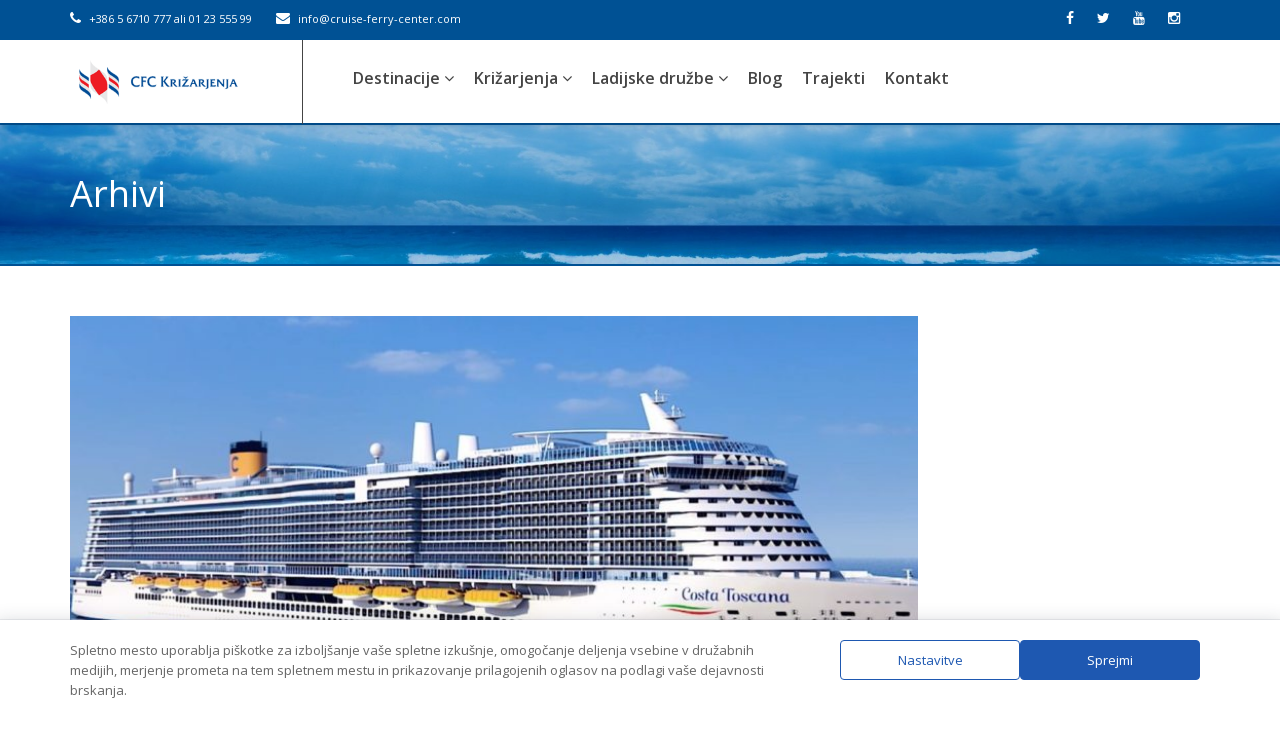

--- FILE ---
content_type: text/html; charset=UTF-8
request_url: https://krizarjenje.si/roomtype/marec-2025/
body_size: 24208
content:

<!DOCTYPE html>
<html dir="ltr" lang="sl-SI" prefix="og: https://ogp.me/ns#">
<head>
    <meta charset="UTF-8">
    <meta name="viewport" content="width=device-width, initial-scale=1">
    <link rel="profile" href="http://gmpg.org/xfn/11">
    <link rel="pingback" href="https://krizarjenje.si/xmlrpc.php">
            
<title>Marec 2025 | CFC KRIŽARJENJA</title>
	<style>img:is([sizes="auto" i], [sizes^="auto," i]) { contain-intrinsic-size: 3000px 1500px }</style>
	
		<!-- All in One SEO 4.9.0 - aioseo.com -->
	<meta name="description" content="Marec 2025" />
	<meta name="robots" content="max-image-preview:large" />
	<link rel="canonical" href="https://krizarjenje.si/roomtype/marec-2025/" />
	<meta name="generator" content="All in One SEO (AIOSEO) 4.9.0" />
		<script type="application/ld+json" class="aioseo-schema">
			{"@context":"https:\/\/schema.org","@graph":[{"@type":"BreadcrumbList","@id":"https:\/\/krizarjenje.si\/roomtype\/marec-2025\/#breadcrumblist","itemListElement":[{"@type":"ListItem","@id":"https:\/\/krizarjenje.si#listItem","position":1,"name":"Home","item":"https:\/\/krizarjenje.si","nextItem":{"@type":"ListItem","@id":"https:\/\/krizarjenje.si\/roomtype\/marec-2025\/#listItem","name":"Marec 2025"}},{"@type":"ListItem","@id":"https:\/\/krizarjenje.si\/roomtype\/marec-2025\/#listItem","position":2,"name":"Marec 2025","previousItem":{"@type":"ListItem","@id":"https:\/\/krizarjenje.si#listItem","name":"Home"}}]},{"@type":"CollectionPage","@id":"https:\/\/krizarjenje.si\/roomtype\/marec-2025\/#collectionpage","url":"https:\/\/krizarjenje.si\/roomtype\/marec-2025\/","name":"Marec 2025 | CFC KRI\u017dARJENJA","description":"Marec 2025","inLanguage":"sl-SI","isPartOf":{"@id":"https:\/\/krizarjenje.si\/#website"},"breadcrumb":{"@id":"https:\/\/krizarjenje.si\/roomtype\/marec-2025\/#breadcrumblist"}},{"@type":"Organization","@id":"https:\/\/krizarjenje.si\/#organization","name":"CFC KRI\u017dARJENJA","description":"Kri\u017earjenja po celem svetu, polno dogodiv\u0161\u010din","url":"https:\/\/krizarjenje.si\/"},{"@type":"WebSite","@id":"https:\/\/krizarjenje.si\/#website","url":"https:\/\/krizarjenje.si\/","name":"CFC KRI\u017dARJENJA","description":"Kri\u017earjenja po celem svetu, polno dogodiv\u0161\u010din","inLanguage":"sl-SI","publisher":{"@id":"https:\/\/krizarjenje.si\/#organization"}}]}
		</script>
		<!-- All in One SEO -->

<link rel='dns-prefetch' href='//js.hs-scripts.com' />
<link rel='dns-prefetch' href='//www.googletagmanager.com' />
<link rel='dns-prefetch' href='//fonts.googleapis.com' />
<link rel='preconnect' href='https://fonts.gstatic.com' crossorigin />
<link rel="alternate" type="application/rss+xml" title="CFC KRIŽARJENJA &raquo; Vir" href="https://krizarjenje.si/feed/" />
<link rel="alternate" type="application/rss+xml" title="CFC KRIŽARJENJA &raquo; Vir komentarjev" href="https://krizarjenje.si/comments/feed/" />
<link rel="alternate" type="application/rss+xml" title="CFC KRIŽARJENJA &raquo; Marec 2025 Tip sobe Vir" href="https://krizarjenje.si/roomtype/marec-2025/feed/" />
<style id='classic-theme-styles-inline-css' type='text/css'>
/*! This file is auto-generated */
.wp-block-button__link{color:#fff;background-color:#32373c;border-radius:9999px;box-shadow:none;text-decoration:none;padding:calc(.667em + 2px) calc(1.333em + 2px);font-size:1.125em}.wp-block-file__button{background:#32373c;color:#fff;text-decoration:none}
</style>
<style id='global-styles-inline-css' type='text/css'>
:root{--wp--preset--aspect-ratio--square: 1;--wp--preset--aspect-ratio--4-3: 4/3;--wp--preset--aspect-ratio--3-4: 3/4;--wp--preset--aspect-ratio--3-2: 3/2;--wp--preset--aspect-ratio--2-3: 2/3;--wp--preset--aspect-ratio--16-9: 16/9;--wp--preset--aspect-ratio--9-16: 9/16;--wp--preset--color--black: #000000;--wp--preset--color--cyan-bluish-gray: #abb8c3;--wp--preset--color--white: #ffffff;--wp--preset--color--pale-pink: #f78da7;--wp--preset--color--vivid-red: #cf2e2e;--wp--preset--color--luminous-vivid-orange: #ff6900;--wp--preset--color--luminous-vivid-amber: #fcb900;--wp--preset--color--light-green-cyan: #7bdcb5;--wp--preset--color--vivid-green-cyan: #00d084;--wp--preset--color--pale-cyan-blue: #8ed1fc;--wp--preset--color--vivid-cyan-blue: #0693e3;--wp--preset--color--vivid-purple: #9b51e0;--wp--preset--gradient--vivid-cyan-blue-to-vivid-purple: linear-gradient(135deg,rgba(6,147,227,1) 0%,rgb(155,81,224) 100%);--wp--preset--gradient--light-green-cyan-to-vivid-green-cyan: linear-gradient(135deg,rgb(122,220,180) 0%,rgb(0,208,130) 100%);--wp--preset--gradient--luminous-vivid-amber-to-luminous-vivid-orange: linear-gradient(135deg,rgba(252,185,0,1) 0%,rgba(255,105,0,1) 100%);--wp--preset--gradient--luminous-vivid-orange-to-vivid-red: linear-gradient(135deg,rgba(255,105,0,1) 0%,rgb(207,46,46) 100%);--wp--preset--gradient--very-light-gray-to-cyan-bluish-gray: linear-gradient(135deg,rgb(238,238,238) 0%,rgb(169,184,195) 100%);--wp--preset--gradient--cool-to-warm-spectrum: linear-gradient(135deg,rgb(74,234,220) 0%,rgb(151,120,209) 20%,rgb(207,42,186) 40%,rgb(238,44,130) 60%,rgb(251,105,98) 80%,rgb(254,248,76) 100%);--wp--preset--gradient--blush-light-purple: linear-gradient(135deg,rgb(255,206,236) 0%,rgb(152,150,240) 100%);--wp--preset--gradient--blush-bordeaux: linear-gradient(135deg,rgb(254,205,165) 0%,rgb(254,45,45) 50%,rgb(107,0,62) 100%);--wp--preset--gradient--luminous-dusk: linear-gradient(135deg,rgb(255,203,112) 0%,rgb(199,81,192) 50%,rgb(65,88,208) 100%);--wp--preset--gradient--pale-ocean: linear-gradient(135deg,rgb(255,245,203) 0%,rgb(182,227,212) 50%,rgb(51,167,181) 100%);--wp--preset--gradient--electric-grass: linear-gradient(135deg,rgb(202,248,128) 0%,rgb(113,206,126) 100%);--wp--preset--gradient--midnight: linear-gradient(135deg,rgb(2,3,129) 0%,rgb(40,116,252) 100%);--wp--preset--font-size--small: 13px;--wp--preset--font-size--medium: 20px;--wp--preset--font-size--large: 36px;--wp--preset--font-size--x-large: 42px;--wp--preset--spacing--20: 0.44rem;--wp--preset--spacing--30: 0.67rem;--wp--preset--spacing--40: 1rem;--wp--preset--spacing--50: 1.5rem;--wp--preset--spacing--60: 2.25rem;--wp--preset--spacing--70: 3.38rem;--wp--preset--spacing--80: 5.06rem;--wp--preset--shadow--natural: 6px 6px 9px rgba(0, 0, 0, 0.2);--wp--preset--shadow--deep: 12px 12px 50px rgba(0, 0, 0, 0.4);--wp--preset--shadow--sharp: 6px 6px 0px rgba(0, 0, 0, 0.2);--wp--preset--shadow--outlined: 6px 6px 0px -3px rgba(255, 255, 255, 1), 6px 6px rgba(0, 0, 0, 1);--wp--preset--shadow--crisp: 6px 6px 0px rgba(0, 0, 0, 1);}:where(.is-layout-flex){gap: 0.5em;}:where(.is-layout-grid){gap: 0.5em;}body .is-layout-flex{display: flex;}.is-layout-flex{flex-wrap: wrap;align-items: center;}.is-layout-flex > :is(*, div){margin: 0;}body .is-layout-grid{display: grid;}.is-layout-grid > :is(*, div){margin: 0;}:where(.wp-block-columns.is-layout-flex){gap: 2em;}:where(.wp-block-columns.is-layout-grid){gap: 2em;}:where(.wp-block-post-template.is-layout-flex){gap: 1.25em;}:where(.wp-block-post-template.is-layout-grid){gap: 1.25em;}.has-black-color{color: var(--wp--preset--color--black) !important;}.has-cyan-bluish-gray-color{color: var(--wp--preset--color--cyan-bluish-gray) !important;}.has-white-color{color: var(--wp--preset--color--white) !important;}.has-pale-pink-color{color: var(--wp--preset--color--pale-pink) !important;}.has-vivid-red-color{color: var(--wp--preset--color--vivid-red) !important;}.has-luminous-vivid-orange-color{color: var(--wp--preset--color--luminous-vivid-orange) !important;}.has-luminous-vivid-amber-color{color: var(--wp--preset--color--luminous-vivid-amber) !important;}.has-light-green-cyan-color{color: var(--wp--preset--color--light-green-cyan) !important;}.has-vivid-green-cyan-color{color: var(--wp--preset--color--vivid-green-cyan) !important;}.has-pale-cyan-blue-color{color: var(--wp--preset--color--pale-cyan-blue) !important;}.has-vivid-cyan-blue-color{color: var(--wp--preset--color--vivid-cyan-blue) !important;}.has-vivid-purple-color{color: var(--wp--preset--color--vivid-purple) !important;}.has-black-background-color{background-color: var(--wp--preset--color--black) !important;}.has-cyan-bluish-gray-background-color{background-color: var(--wp--preset--color--cyan-bluish-gray) !important;}.has-white-background-color{background-color: var(--wp--preset--color--white) !important;}.has-pale-pink-background-color{background-color: var(--wp--preset--color--pale-pink) !important;}.has-vivid-red-background-color{background-color: var(--wp--preset--color--vivid-red) !important;}.has-luminous-vivid-orange-background-color{background-color: var(--wp--preset--color--luminous-vivid-orange) !important;}.has-luminous-vivid-amber-background-color{background-color: var(--wp--preset--color--luminous-vivid-amber) !important;}.has-light-green-cyan-background-color{background-color: var(--wp--preset--color--light-green-cyan) !important;}.has-vivid-green-cyan-background-color{background-color: var(--wp--preset--color--vivid-green-cyan) !important;}.has-pale-cyan-blue-background-color{background-color: var(--wp--preset--color--pale-cyan-blue) !important;}.has-vivid-cyan-blue-background-color{background-color: var(--wp--preset--color--vivid-cyan-blue) !important;}.has-vivid-purple-background-color{background-color: var(--wp--preset--color--vivid-purple) !important;}.has-black-border-color{border-color: var(--wp--preset--color--black) !important;}.has-cyan-bluish-gray-border-color{border-color: var(--wp--preset--color--cyan-bluish-gray) !important;}.has-white-border-color{border-color: var(--wp--preset--color--white) !important;}.has-pale-pink-border-color{border-color: var(--wp--preset--color--pale-pink) !important;}.has-vivid-red-border-color{border-color: var(--wp--preset--color--vivid-red) !important;}.has-luminous-vivid-orange-border-color{border-color: var(--wp--preset--color--luminous-vivid-orange) !important;}.has-luminous-vivid-amber-border-color{border-color: var(--wp--preset--color--luminous-vivid-amber) !important;}.has-light-green-cyan-border-color{border-color: var(--wp--preset--color--light-green-cyan) !important;}.has-vivid-green-cyan-border-color{border-color: var(--wp--preset--color--vivid-green-cyan) !important;}.has-pale-cyan-blue-border-color{border-color: var(--wp--preset--color--pale-cyan-blue) !important;}.has-vivid-cyan-blue-border-color{border-color: var(--wp--preset--color--vivid-cyan-blue) !important;}.has-vivid-purple-border-color{border-color: var(--wp--preset--color--vivid-purple) !important;}.has-vivid-cyan-blue-to-vivid-purple-gradient-background{background: var(--wp--preset--gradient--vivid-cyan-blue-to-vivid-purple) !important;}.has-light-green-cyan-to-vivid-green-cyan-gradient-background{background: var(--wp--preset--gradient--light-green-cyan-to-vivid-green-cyan) !important;}.has-luminous-vivid-amber-to-luminous-vivid-orange-gradient-background{background: var(--wp--preset--gradient--luminous-vivid-amber-to-luminous-vivid-orange) !important;}.has-luminous-vivid-orange-to-vivid-red-gradient-background{background: var(--wp--preset--gradient--luminous-vivid-orange-to-vivid-red) !important;}.has-very-light-gray-to-cyan-bluish-gray-gradient-background{background: var(--wp--preset--gradient--very-light-gray-to-cyan-bluish-gray) !important;}.has-cool-to-warm-spectrum-gradient-background{background: var(--wp--preset--gradient--cool-to-warm-spectrum) !important;}.has-blush-light-purple-gradient-background{background: var(--wp--preset--gradient--blush-light-purple) !important;}.has-blush-bordeaux-gradient-background{background: var(--wp--preset--gradient--blush-bordeaux) !important;}.has-luminous-dusk-gradient-background{background: var(--wp--preset--gradient--luminous-dusk) !important;}.has-pale-ocean-gradient-background{background: var(--wp--preset--gradient--pale-ocean) !important;}.has-electric-grass-gradient-background{background: var(--wp--preset--gradient--electric-grass) !important;}.has-midnight-gradient-background{background: var(--wp--preset--gradient--midnight) !important;}.has-small-font-size{font-size: var(--wp--preset--font-size--small) !important;}.has-medium-font-size{font-size: var(--wp--preset--font-size--medium) !important;}.has-large-font-size{font-size: var(--wp--preset--font-size--large) !important;}.has-x-large-font-size{font-size: var(--wp--preset--font-size--x-large) !important;}
:where(.wp-block-post-template.is-layout-flex){gap: 1.25em;}:where(.wp-block-post-template.is-layout-grid){gap: 1.25em;}
:where(.wp-block-columns.is-layout-flex){gap: 2em;}:where(.wp-block-columns.is-layout-grid){gap: 2em;}
:root :where(.wp-block-pullquote){font-size: 1.5em;line-height: 1.6;}
</style>
<link rel='stylesheet' id='wpo_min-header-0-css' href='https://krizarjenje.si/wp-content/cache/wpo-minify/1765023263/assets/wpo-minify-header-d201c8ca.min.css' type='text/css' media='all' />
<script type="text/javascript" src="https://krizarjenje.si/wp-content/cache/wpo-minify/1765023263/assets/wpo-minify-header-38771ac9.min.js" id="wpo_min-header-0-js"></script>

<!-- Google tag (gtag.js) snippet added by Site Kit -->
<!-- Google Analytics snippet added by Site Kit -->
<script type="text/javascript" src="https://www.googletagmanager.com/gtag/js?id=GT-K8DQM28" id="google_gtagjs-js" async></script>
<script type="text/javascript" id="google_gtagjs-js-after">
/* <![CDATA[ */
window.dataLayer = window.dataLayer || [];function gtag(){dataLayer.push(arguments);}
gtag("set","linker",{"domains":["krizarjenje.si"]});
gtag("js", new Date());
gtag("set", "developer_id.dZTNiMT", true);
gtag("config", "GT-K8DQM28");
 window._googlesitekit = window._googlesitekit || {}; window._googlesitekit.throttledEvents = []; window._googlesitekit.gtagEvent = (name, data) => { var key = JSON.stringify( { name, data } ); if ( !! window._googlesitekit.throttledEvents[ key ] ) { return; } window._googlesitekit.throttledEvents[ key ] = true; setTimeout( () => { delete window._googlesitekit.throttledEvents[ key ]; }, 5 ); gtag( "event", name, { ...data, event_source: "site-kit" } ); }; 
/* ]]> */
</script>
<script type="text/javascript" id="wpo_min-header-2-js-extra">
/* <![CDATA[ */
var _EPYT_ = {"ajaxurl":"https:\/\/krizarjenje.si\/wp-admin\/admin-ajax.php","security":"2da445508a","gallery_scrolloffset":"20","eppathtoscripts":"https:\/\/krizarjenje.si\/wp-content\/plugins\/youtube-embed-plus\/scripts\/","eppath":"https:\/\/krizarjenje.si\/wp-content\/plugins\/youtube-embed-plus\/","epresponsiveselector":"[\"iframe.__youtube_prefs_widget__\"]","epdovol":"1","version":"14.2.3.2","evselector":"iframe.__youtube_prefs__[src], iframe[src*=\"youtube.com\/embed\/\"], iframe[src*=\"youtube-nocookie.com\/embed\/\"]","ajax_compat":"","maxres_facade":"eager","ytapi_load":"light","pause_others":"","stopMobileBuffer":"1","facade_mode":"","not_live_on_channel":""};
/* ]]> */
</script>
<script type="text/javascript" src="https://krizarjenje.si/wp-content/cache/wpo-minify/1765023263/assets/wpo-minify-header-944c0933.min.js" id="wpo_min-header-2-js"></script>
<link rel="https://api.w.org/" href="https://krizarjenje.si/wp-json/" /><link rel="EditURI" type="application/rsd+xml" title="RSD" href="https://krizarjenje.si/xmlrpc.php?rsd" />
<meta name="generator" content="WordPress 6.8.3" />
<meta name="generator" content="Redux 4.5.9" /><meta name="generator" content="Site Kit by Google 1.168.0" />			<!-- DO NOT COPY THIS SNIPPET! Start of Page Analytics Tracking for HubSpot WordPress plugin v11.3.21-->
			<script class="hsq-set-content-id" data-content-id="listing-page">
				var _hsq = _hsq || [];
				_hsq.push(["setContentType", "listing-page"]);
			</script>
			<!-- DO NOT COPY THIS SNIPPET! End of Page Analytics Tracking for HubSpot WordPress plugin -->
			<!-- SEO by Meta Keywords Generator : techphernalia.com v1.11 start-->
<meta name="keywords" content=", CFC KRIŽARJENJA, CFC, KRIŽARJENJA, križarjenje,križarjenja,križarjenje po sredozemlju,krizarjenje,krizarjenja,križarjenje last minute,križarjenje karibi,cruise & ferry,cruise ferry,cruise and ferry center,cruise,ferry,cfc križarjenja,svet križarjenj,b2b križarjenja,msc,kompas križarjenja,križarjenje z ladjo,križarjenje b2b,last minute križarjenja,msc križarjenja,royal caribbean,križarjenja,poceni križarjenja,svet križarjenja,skupinska križarjenja,križarjenja kompas,poceni križarjenja,costa križarjenja,rečna" />
<meta name="description" content="" />
<!-- SEO by Meta Keywords Generator : techphernalia.com v1.1 end-->
			<link rel="preload" href="https://krizarjenje.si/wp-content/plugins/wordpress-popup/assets/hustle-ui/fonts/hustle-icons-font.woff2" as="font" type="font/woff2" crossorigin>
						<link rel="preconnect" href="https://fonts.gstatic.com" crossorigin />
				<link rel="preload" as="style" href="//fonts.googleapis.com/css?family=Open+Sans&display=swap" />
								<link rel="stylesheet" href="//fonts.googleapis.com/css?family=Open+Sans&display=swap" media="all" />
				<meta name="generator" content="Powered by WPBakery Page Builder - drag and drop page builder for WordPress."/>
<meta name="generator" content="Powered by Slider Revolution 6.6.12 - responsive, Mobile-Friendly Slider Plugin for WordPress with comfortable drag and drop interface." />
<link rel="icon" href="https://krizarjenje.si/wp-content/uploads/2016/03/cropped-CFC_logo_flags-3-32x32.gif" sizes="32x32" />
<link rel="icon" href="https://krizarjenje.si/wp-content/uploads/2016/03/cropped-CFC_logo_flags-3-192x192.gif" sizes="192x192" />
<link rel="apple-touch-icon" href="https://krizarjenje.si/wp-content/uploads/2016/03/cropped-CFC_logo_flags-3-180x180.gif" />
<meta name="msapplication-TileImage" content="https://krizarjenje.si/wp-content/uploads/2016/03/cropped-CFC_logo_flags-3-270x270.gif" />
<script>function setREVStartSize(e){
			//window.requestAnimationFrame(function() {
				window.RSIW = window.RSIW===undefined ? window.innerWidth : window.RSIW;
				window.RSIH = window.RSIH===undefined ? window.innerHeight : window.RSIH;
				try {
					var pw = document.getElementById(e.c).parentNode.offsetWidth,
						newh;
					pw = pw===0 || isNaN(pw) || (e.l=="fullwidth" || e.layout=="fullwidth") ? window.RSIW : pw;
					e.tabw = e.tabw===undefined ? 0 : parseInt(e.tabw);
					e.thumbw = e.thumbw===undefined ? 0 : parseInt(e.thumbw);
					e.tabh = e.tabh===undefined ? 0 : parseInt(e.tabh);
					e.thumbh = e.thumbh===undefined ? 0 : parseInt(e.thumbh);
					e.tabhide = e.tabhide===undefined ? 0 : parseInt(e.tabhide);
					e.thumbhide = e.thumbhide===undefined ? 0 : parseInt(e.thumbhide);
					e.mh = e.mh===undefined || e.mh=="" || e.mh==="auto" ? 0 : parseInt(e.mh,0);
					if(e.layout==="fullscreen" || e.l==="fullscreen")
						newh = Math.max(e.mh,window.RSIH);
					else{
						e.gw = Array.isArray(e.gw) ? e.gw : [e.gw];
						for (var i in e.rl) if (e.gw[i]===undefined || e.gw[i]===0) e.gw[i] = e.gw[i-1];
						e.gh = e.el===undefined || e.el==="" || (Array.isArray(e.el) && e.el.length==0)? e.gh : e.el;
						e.gh = Array.isArray(e.gh) ? e.gh : [e.gh];
						for (var i in e.rl) if (e.gh[i]===undefined || e.gh[i]===0) e.gh[i] = e.gh[i-1];
											
						var nl = new Array(e.rl.length),
							ix = 0,
							sl;
						e.tabw = e.tabhide>=pw ? 0 : e.tabw;
						e.thumbw = e.thumbhide>=pw ? 0 : e.thumbw;
						e.tabh = e.tabhide>=pw ? 0 : e.tabh;
						e.thumbh = e.thumbhide>=pw ? 0 : e.thumbh;
						for (var i in e.rl) nl[i] = e.rl[i]<window.RSIW ? 0 : e.rl[i];
						sl = nl[0];
						for (var i in nl) if (sl>nl[i] && nl[i]>0) { sl = nl[i]; ix=i;}
						var m = pw>(e.gw[ix]+e.tabw+e.thumbw) ? 1 : (pw-(e.tabw+e.thumbw)) / (e.gw[ix]);
						newh =  (e.gh[ix] * m) + (e.tabh + e.thumbh);
					}
					var el = document.getElementById(e.c);
					if (el!==null && el) el.style.height = newh+"px";
					el = document.getElementById(e.c+"_wrapper");
					if (el!==null && el) {
						el.style.height = newh+"px";
						el.style.display = "block";
					}
				} catch(e){
					console.log("Failure at Presize of Slider:" + e)
				}
			//});
		  };</script>
		<style type="text/css" id="wp-custom-css">
			.wpcf7 input[type="text"], .wpcf7 input[type="email"], .wpcf7 input[type="number"], .wpcf7 input[type="date"], .wpcf7 select, .wpcf7 textarea {
    padding: 3px 12px !important;
    font-size: 16px !important;
    line-height: 2 !important;
    color: #4c7ca1 !important;
}		</style>
		<style id="sh_redux-dynamic-css" title="dynamic-css" class="redux-options-output">body,.ui-widget,.revolution-starhotel{font-family:"Open Sans";line-height:18px;font-weight:normal;font-style:normal;font-size:16px;}.btn,.revolution-starhotel,.wp-block-button__link{font-family:"Open Sans";font-weight:normal;font-style:normal;font-size:18px;}.navbar-nav{font-family:"Open Sans";font-weight:600;font-style:normal;font-size:16px;}h1,h2,h3,h4,h5,h6{font-family:"Open Sans";font-weight:normal;font-style:normal;}h1,.parallax-effect .content h3{font-size:36px;}h2{font-size:24px;}h3{font-size:18px;}h4,.room-thumb .main h5{font-size:14px;}h5{font-size:13px;}h6{font-size:12px;}h1, h2, h3, h4, h5, h6, .h1, .h2, .h3, .h4, .h5, .h6{color:#005194;}body, aside .widget ul a, .nav-tabs > li.active > a, .nav-tabs > li.active > a:hover, .nav-tabs > li.active > a:focus, .nav-pills > li > a, .wpb_wrapper .wpb_tabs .ui-state-active a, .wpb_wrapper .wpb_tabs .ui-state-active a:link, .ui-widget-content, .wpb_wrapper .wpb_tour .wpb_tabs_nav li a:hover, .wpb_wrapper .wpb_tour .wpb_tabs_nav li a:active, .wpb_wrapper .wpb_tour .ui-state-active a, .wpb_wrapper .wpb_tour .ui-state-active a:link, .vc_tta-color-grey.vc_tta-style-classic .vc_tta-tab.vc_active > a, .vc_tta-color-grey.vc_tta-style-classic .vc_tta-panel .vc_tta-panel-title > a {color:#444444;}blockquote span, aside .widget .news-content span a, .room-thumb .main .price span{color:#444444;}.badge{background:#444444;}a, .navbar-default .navbar-brand, .navbar-default .navbar-nav > li > a:hover, .navbar-default .navbar-nav > li > a:focus, .navbar-default .navbar-nav > .active > a, .navbar-default .navbar-nav > .active > a:hover, .navbar-default .navbar-nav > .active > a:focus, .navbar-default .navbar-nav > .open > a, .navbar-default .navbar-nav > .open > a:hover, .navbar-default .navbar-nav > .open > a:focus, .navbar-default .navbar-nav .dropdown-menu > li > a:hover, .navbar-default .navbar-nav .dropdown-menu > li > a:focus, .navbar-default .navbar-nav > li.current-menu-ancestor  > a, .navbar-default .navbar-nav .open .dropdown-menu > li > a:hover, .navbar-default .navbar-nav .open .dropdown-menu > li > a:focus, .navbar-default .navbar-nav .open .dropdown-menu > .active > a, .navbar-default .navbar-nav .open .dropdown-menu > .active > a:hover, .navbar-default .navbar-nav .open .dropdown-menu > .active > a:focus, .btn-default, .btn-default:hover, .btn-default:focus, .btn-default:active, .btn-default.active, .open .dropdown-toggle.btn-default, .wpb_wrapper .ui-state-default a, .ui-widget-content a, .vc_tta-color-grey.vc_tta-style-classic .vc_tta-tab > a, .vc_tta-color-grey.vc_tta-style-classic .vc_tta-panel.vc_active .vc_tta-panel-title > a {color:#005194;}a:hover, a:focus, .box-icon a:hover, .usp a:hover i{color:#444444;}aside .widget .tagcloud a:hover{background-color:#444444;}article .meta-author, .meta-category, .meta-comments{color:#444444;}header, .navbar-nav .dropdown-menu, .blog-author img, .comment .avatar img, aside h3, blockquote, .ui-widget-header, .ui-state-highlight, .ui-widget-content .ui-state-highlight, .ui-widget-header .ui-state-highlight, .ui-state-hover, .ui-widget-content .ui-state-hover, .ui-widget-header .ui-state-hover, .ui-state-focus, .ui-widget-content .ui-state-focus, .ui-widget-header .ui-state-focus, .ui-state-active, .ui-widget-content .ui-state-active, .ui-widget-header .ui-state-active, #owl-gallery, .vc_images_carousel, #owl-reviews img, .parallax-effect, .revolution-slider, .testimonials .owl-theme .owl-controls .owl-buttons div, .standard-slider .owl-theme .owl-controls .owl-buttons div, #go-top, .box-icon .circle, .testimonials .owl-theme .owl-controls .owl-buttons div, .standard-slider .owl-theme .owl-controls .owl-buttons div, #map, .ubermenu-skin-none .ubermenu-submenu, .ubermenu-skin-none .ubermenu-submenu-drop{border-color:#005194;}#top-header .th-text .th-item .btn-group ul.dropdown-menu > li > a:hover, article .meta-date, .comment .comment-reply-link, aside .widget .tagcloud a, aside .widget ul a:hover .badge, #call-to-action, .nav-pills > li.active > a, .nav-pills > li.active > a:hover, .nav-pills > li.active > a:focus, .pagination > .active > a, .pagination > .active > span, .pagination > .active > a:hover, .pagination > .active > span:hover, .pagination > .active > a:focus, .pagination > .active > span:focus, .pagination > li > span.current, #go-top:hover, .testimonials .owl-theme .owl-controls .owl-buttons div:hover, .standard-slider .owl-theme .owl-controls .owl-buttons div:hover, .box-icon .circle:hover, .gallery a i, .gallery-slider a i, .vc_images_carousel a i, .carousel a i, .sticky .meta:first-of-type::after{background-color:#005194;}#reservation-form .fa.infield, #reservation-form .form-inline .fa.infield, .room-thumb .content i, .box-icon i, table i, #go-top i, .testimonials .owl-theme .owl-controls .owl-buttons div i, .standard-slider .owl-theme .owl-controls .owl-buttons div i, .testimonials .owl-theme .owl-controls .owl-buttons div, .standard-slider .owl-theme .owl-controls .owl-buttons div, #go-top, #reservation-form .price, label span, .room-thumb .main .price, .room-thumb .content p span, .blog-author span, #owl-reviews .text-balloon span, .ui-state-highlight, .ui-widget-content .ui-state-highlight, .ui-widget-header .ui-state-highlight, .ui-state-hover, .ui-widget-content .ui-state-hover, .ui-widget-header .ui-state-hover, .ui-state-focus, .ui-widget-content .ui-state-focus, .ui-widget-header .ui-state-focus, .ui-state-active, .ui-widget-content .ui-state-active, .ui-widget-header .ui-state-active, aside .widget ul a:hover, .yamm a:hover{color:#005194;}.room-thumb .main .price, .comment, .table-striped > tbody > tr:nth-child(odd) > td, .table-striped > tbody > tr:nth-child(odd) > th, .panel-default > .panel-heading{background:rgba(90,186,198,0.03);}.blog article, aside .widget ul li, .form-control, aside .widget .news-thumb img, .table > thead > tr > th, .table > tbody > tr > th, .table > tfoot > tr > th, .table > thead > tr > td, .table > tbody > tr > td, .table > tfoot > tr > td, h1.lined-heading:before, h2.lined-heading:before, h3.lined-heading:before, h4.lined-heading:before, h5.lined-heading:before, h6.lined-heading:before, .nav-tabs, .nav-tabs > li.active > a, .nav-tabs > li.active > a:hover, .nav-tabs > li.active > a:focus, .nav > li > a:hover, .nav > li > a:focus, .room-thumb .main, .room-thumb, .room-thumb .main .price, .room-thumb img, .wpb_wrapper .ui-widget-header, .wpb_wrapper .wpb_tabs .ui-state-active a, .wpb_wrapper .wpb_tabs .ui-state-active a:link, .wpb_tour .ui-state-default a, .wpb_accordion .wpb_accordion_wrapper .wpb_accordion_section .wpb_accordion_header a, .wpb_accordion .wpb_accordion_wrapper .wpb_accordion_section:first-child .wpb_accordion_header a, .wpb_accordion .wpb_accordion_wrapper .wpb_accordion_section:last-child .wpb_accordion_header a, .wpb_wrapper .wpb_tabs .wpb_tabs_nav li a:hover, .wpb_wrapper .ui-widget-header, .wpcf7 input[type="text"], .wpcf7 input[type="email"], .wpcf7 input[type="number"], .wpcf7 input[type="date"], .wpcf7 select, .wpcf7 textarea, .vc_tta-tabs:not([class*="vc_tta-gap"]):not(.vc_tta-o-no-fill).vc_tta-tabs-position-left .vc_tta-tab.vc_active > a, .vc_tta-color-grey.vc_tta-style-classic .vc_tta-tab > a:hover, .vc_tta-tabs:not([class*="vc_tta-gap"]):not(.vc_tta-o-no-fill).vc_tta-tabs-position-top .vc_tta-tab.vc_active > a{border-color:#C1C1C1;}.ui-widget-header{color:#C1C1C1;}.btn-primary, .btn-primary.disabled, .btn-primary[disabled], .wp-block-button__link, .wp-block-search button{background-color:#005194;}.btn-primary, .btn-primary:hover, .btn-primary:focus, .btn-primary:active, .btn-primary.active, .open .dropdown-toggle.btn-primary, .btn-primary.disabled, .btn-primary[disabled]{border-color:#005194;}.btn-primary:hover, .btn-primary:focus, .btn-primary:active, .btn-primary.active, .open .dropdown-toggle.btn-primary, .wp-block-button__link:hover, .wp-block-search button:hover{background-color:#005194;}.btn-ghost-color, .wp-block-button.is-style-outline{background-color:#ffffff;}.btn-ghost-color, .wp-block-search button{border-color:#75C5CF;}.btn-ghost-color, .btn-ghost-color:hover, .btn-ghost-color:focus, .tp-caption a.btn-ghost-color, .wp-block-button.is-style-outline{color:#75C5CF;}.btn-ghost-color:hover, .is-style-outline .wp-block-button__link:hover{background-color:rgba(117,197,207,0.03);}.navbar-default .navbar-nav > li > a, .navbar-default .navbar-nav .dropdown-menu > li > a,.navbar-default .navbar-nav .open .dropdown-menu>li>a{color:#444444;}.navbar-default, .navbar-default .navbar-nav > .open > a, .navbar-default .navbar-nav > .open > a:hover, .navbar-default .navbar-nav > .open > a:focus, .navbar-nav .dropdown-menu > li > a:hover, .navbar-nav .dropdown-menu > li > a:focus, .navbar-nav .dropdown-menu, .ubermenu-skin-none .ubermenu-item .ubermenu-submenu-drop{background-color:#FFFFFF;}.navbar-nav .dropdown-menu > li > a, header #logo{border-color:#444444;}footer{background-color:#005194;}footer h1, footer h2, footer h3, footer h4, footer h5, footer h6{color:#FFFFFF;}footer, footer a, footer .form-control, footer .widget #wp-calendar tr td, footer .widget #wp-calendar thead tr th{color:#CCCCCC;}footer ul li, footer .form-control, footer .widget .news-thumb img{border-color:#FFFFFF;}footer .footer-bottom{background-color:#444444;}#top-header, #top-header a, #lang_sel a.lang_sel_sel, #lang_sel ul ul a, #lang_sel ul ul a:visited{background-color:#005194;}#top-header .th-text .th-item .btn-group ul.dropdown-menu > li > a, #lang_sel a.lang_sel_sel, #lang_sel ul ul a, #lang_sel ul ul a:visited{color:#444444;}#top-header a:hover, #top-header .th-text .th-item .btn-group .btn-default:hover, #top-header a, #top-header .th-text .th-item .btn-group ul.dropdown-menu > li > a, #top-header .th-text .th-item .btn-group .btn-default{color:#FFFFFF;}#top-header .th-text .th-item{border-color:#005194;}.parallax-effect .color-overlay{background:rgba(0,81,148,0.28);}.parallax-effect h1, .parallax-effect h2, .parallax-effect h3, .parallax-effect h4, .parallax-effect h5, .parallax-effect h6, .breadcrumb > li a, .parallax-effect #parallax-pagetitle{color:#FFFFFF;}body{background-color:#FFFFFF;}#map{height:500px;}</style><noscript><style> .wpb_animate_when_almost_visible { opacity: 1; }</style></noscript></head>
<body  class="archive tax-roomtype term-marec-2025 term-2958 wp-theme-starhotel1 wpb-js-composer js-comp-ver-6.11.0 vc_responsive">
            <div id="page" class="hfeed site">
                    <!-- Top header -->
            <div id="top-header">
                <div class="container">
                    <div class="row">
                        <div class="col-sm-6">
                            <div class="th-text th-left-center">
                                                                    <div class="th-item"> <a href="tel://+386 5 6710 777 ali 01 23 555 99"><i class="fa fa-phone"></i> +386 5 6710 777 ali 01 23 555 99</a> </div>
                                    <div class="th-item"> <a href="mailto:info@cruise-ferry-center.com"><i class="fa fa-envelope"></i> info@cruise-ferry-center.com </a></div>
                                                            </div>
                        </div>
                        <div class="col-sm-6">
                            <div class="th-text th-right-center hidden-xs">
                                                                                                    <div class="th-item hidden-xs">
                                        <div class="social-icons">
                                                                                            <a href="https://www.facebook.com/CFCKRIZARJENJA" target="_blank"><i class="fa fa-facebook"></i></a>
                                                                                                                                        <a href="https://twitter.com/CFCKrizarjenja" target="_blank"><i class="fa fa-twitter"></i></a>
                                                                                                                                                                                    <a href="https://www.youtube.com/user/cfckrizarjenja" target="_blank"><i class="fa fa-youtube"></i></a>
                                                                                                                                                                                                                                                                                                                                                                    <a href="https://www.instagram.com/cruiseferrycenter/" target="_blank"><i class="fa fa-instagram"></i></a>
                                                                                                                                </div>
                                    </div>
                                                            </div>
                        </div>
                    </div>
                </div>
            </div>
        
        <!-- Header -->
        <header>
                            <div class="navbar yamm navbar-default" >
                    <div class="container">
                        <!-- Brand and toggle get grouped for better mobile display -->
                        <div class="navbar-header">
                            <button type="button" class="navbar-toggle" data-toggle="collapse" data-target="#bs-example-navbar-collapse-1">
                                <span class="sr-only">Toggle navigation</span>
                                <span class="icon-bar"></span>
                                <span class="icon-bar"></span>
                                <span class="icon-bar"></span>
                            </button>
                            <a class="navbar-brand" href="https://krizarjenje.si">
                                <!-- Logo -->
                                                                <div id="logo">
                                    <img id="default-logo" src="https://krizarjenje.si/wp-content/uploads/2015/12/Krizarjenja_logo_si.png" alt="CFC KRIŽARJENJA" style="height:44px;">
                                                                            <img id="retina-logo" src="https://krizarjenje.si/wp-content/uploads/2015/12/Krizarjenja_logo_si.png" alt="CFC KRIŽARJENJA" style="height:44px;">
                                                                    </div>
                            </a>
                        </div>
                        <div id="bs-example-navbar-collapse-1" class="collapse navbar-collapse"><ul id="menu-primary" class="nav navbar-nav"><li id="menu-item-2164" class="menu-item menu-item-type-post_type menu-item-object-page menu-item-has-children menu-item-2164 dropdown"><a title="Destinacije" href="#" data-toggle="dropdown" class="dropdown-toggle js-activated" aria-haspopup="true">Destinacije <i class="fa fa-angle-down" aria-hidden="true"></i></a>
<ul role="menu" class=" dropdown-menu">
	<li id="menu-item-2168" class="menu-item menu-item-type-post_type menu-item-object-page menu-item-has-children menu-item-2168 dropdown"><a title="Sredozemlje" href="https://krizarjenje.si/krizarjenje-po-sredozemlju/">Sredozemlje</a></li>
	<li id="menu-item-9482" class="menu-item menu-item-type-post_type menu-item-object-page menu-item-9482"><a title="Jadransko morje" href="https://krizarjenje.si/jadran/">Jadransko morje</a></li>
	<li id="menu-item-2178" class="menu-item menu-item-type-post_type menu-item-object-page menu-item-2178"><a title="Kanarski otoki in Madeira" href="https://krizarjenje.si/kanarski-otoki-in-madeira/">Kanarski otoki in Madeira</a></li>
	<li id="menu-item-2167" class="menu-item menu-item-type-post_type menu-item-object-page menu-item-2167"><a title="Skandinavija in Severna Evropa" href="https://krizarjenje.si/severna-evropa/">Skandinavija in Severna Evropa</a></li>
	<li id="menu-item-2169" class="menu-item menu-item-type-post_type menu-item-object-page menu-item-2169"><a title="Norveški Fjordi" href="https://krizarjenje.si/severna-evropa-norveski-fjordi/">Norveški Fjordi</a></li>
	<li id="menu-item-2179" class="menu-item menu-item-type-post_type menu-item-object-page menu-item-2179"><a title="Karibi" href="https://krizarjenje.si/karibi/">Karibi</a></li>
	<li id="menu-item-4974" class="menu-item menu-item-type-post_type menu-item-object-page menu-item-4974"><a title="Kuba" href="https://krizarjenje.si/kuba/">Kuba</a></li>
	<li id="menu-item-2175" class="menu-item menu-item-type-post_type menu-item-object-page menu-item-2175"><a title="Dubaj in Bližnji Vzhod" href="https://krizarjenje.si/bliznji-vzhod/">Dubaj in Bližnji Vzhod</a></li>
	<li id="menu-item-2172" class="menu-item menu-item-type-post_type menu-item-object-page menu-item-2172"><a title="Aljaska" href="https://krizarjenje.si/aljaska/">Aljaska</a></li>
	<li id="menu-item-2173" class="menu-item menu-item-type-post_type menu-item-object-page menu-item-2173"><a title="Arktika in Antarktika" href="https://krizarjenje.si/arktika-in-antarktika/">Arktika in Antarktika</a></li>
	<li id="menu-item-2274" class="menu-item menu-item-type-post_type menu-item-object-page menu-item-2274"><a title="Azija" href="https://krizarjenje.si/azija/">Azija</a></li>
	<li id="menu-item-2174" class="menu-item menu-item-type-post_type menu-item-object-page menu-item-2174"><a title="Avstralija in Nova Zelandija" href="https://krizarjenje.si/avstralija-in-nova-zelandija/">Avstralija in Nova Zelandija</a></li>
	<li id="menu-item-2176" class="menu-item menu-item-type-post_type menu-item-object-page menu-item-2176"><a title="Havaji" href="https://krizarjenje.si/krizarjenja-havaji/">Havaji</a></li>
	<li id="menu-item-2177" class="menu-item menu-item-type-post_type menu-item-object-page menu-item-2177"><a title="Južna Amerika" href="https://krizarjenje.si/juzna-amerika/">Južna Amerika</a></li>
</ul>
</li>
<li id="menu-item-2165" class="menu-item menu-item-type-post_type menu-item-object-page menu-item-has-children menu-item-2165 dropdown"><a title="Križarjenja" href="#" data-toggle="dropdown" class="dropdown-toggle js-activated" aria-haspopup="true">Križarjenja <i class="fa fa-angle-down" aria-hidden="true"></i></a>
<ul role="menu" class=" dropdown-menu">
	<li id="menu-item-1249" class="menu-item menu-item-type-post_type menu-item-object-page menu-item-1249"><a title="Akcijska in last minute" href="https://krizarjenje.si/ugodna-akcijska-krizarjenja/">Akcijska in last minute</a></li>
	<li id="menu-item-941" class="menu-item menu-item-type-post_type menu-item-object-page menu-item-941"><a title="Skupinski odhodi" href="https://krizarjenje.si/skupinski-odhodi/">Skupinski odhodi</a></li>
	<li id="menu-item-1119" class="menu-item menu-item-type-post_type menu-item-object-page menu-item-1119"><a title="Paketna ponudba" href="https://krizarjenje.si/paketna-ponudba/">Paketna ponudba</a></li>
	<li id="menu-item-2253" class="menu-item menu-item-type-post_type menu-item-object-page menu-item-2253"><a title="Vsa križarjenja" href="https://krizarjenje.si/celotna-ponudba-krizarjenj/">Vsa križarjenja</a></li>
	<li id="menu-item-1014" class="menu-item menu-item-type-post_type menu-item-object-page menu-item-1014"><a title="Rečna križarjenja" href="https://krizarjenje.si/recna-krizarjenja/">Rečna križarjenja</a></li>
	<li id="menu-item-8440" class="menu-item menu-item-type-post_type menu-item-object-page menu-item-8440"><a title="Priobalna križarjenja" href="https://krizarjenje.si/priobalna-krizarjenja/">Priobalna križarjenja</a></li>
	<li id="menu-item-3211" class="menu-item menu-item-type-post_type menu-item-object-page menu-item-3211"><a title="Čezoceanska križarjenja" href="https://krizarjenje.si/cezoceanska-krizarjenja/">Čezoceanska križarjenja</a></li>
	<li id="menu-item-4570" class="menu-item menu-item-type-post_type menu-item-object-page menu-item-4570"><a title="Božična in Novoletna križarjenja" href="https://krizarjenje.si/kam-za-novo-leto-novoletna-krizarjenja/">Božična in Novoletna križarjenja</a></li>
	<li id="menu-item-4590" class="menu-item menu-item-type-post_type menu-item-object-page menu-item-4590"><a title="Prvomajska križarjenja" href="https://krizarjenje.si/prvomajske-pocitnice/">Prvomajska križarjenja</a></li>
	<li id="menu-item-6448" class="menu-item menu-item-type-post_type menu-item-object-page menu-item-6448"><a title="Jesenska križarjenja" href="https://krizarjenje.si/jesenske-krompirjeve-pocitnice-na-krizarjenju/">Jesenska križarjenja</a></li>
	<li id="menu-item-5129" class="menu-item menu-item-type-post_type menu-item-object-page menu-item-5129"><a title="Luksuzna križarjenja" href="https://krizarjenje.si/luksuzna-krizarjenja/">Luksuzna križarjenja</a></li>
	<li id="menu-item-5167" class="menu-item menu-item-type-post_type menu-item-object-page menu-item-5167"><a title="Premium križarjenja" href="https://krizarjenje.si/premium-krizarjenja/">Premium križarjenja</a></li>
	<li id="menu-item-2803" class="menu-item menu-item-type-post_type menu-item-object-page menu-item-2803"><a title="Ekspedicijska križarjenja" href="https://krizarjenje.si/ekspedicijska-krizarjenja/">Ekspedicijska križarjenja</a></li>
	<li id="menu-item-2191" class="menu-item menu-item-type-post_type menu-item-object-page menu-item-2191"><a title="MICE križarjenja" href="https://krizarjenje.si/mice-krizarjenja/">MICE križarjenja</a></li>
</ul>
</li>
<li id="menu-item-2166" class="menu-item menu-item-type-post_type menu-item-object-page menu-item-has-children menu-item-2166 dropdown"><a title="Ladijske družbe" href="#" data-toggle="dropdown" class="dropdown-toggle js-activated" aria-haspopup="true">Ladijske družbe <i class="fa fa-angle-down" aria-hidden="true"></i></a>
<ul role="menu" class=" dropdown-menu">
	<li id="menu-item-2183" class="menu-item menu-item-type-post_type menu-item-object-page menu-item-2183"><a title="Costa Cruises" href="https://krizarjenje.si/costa-cruises/">Costa Cruises</a></li>
	<li id="menu-item-2185" class="menu-item menu-item-type-post_type menu-item-object-page menu-item-2185"><a title="MSC Cruises" href="https://krizarjenje.si/msc-cruises/">MSC Cruises</a></li>
	<li id="menu-item-2451" class="menu-item menu-item-type-post_type menu-item-object-page menu-item-2451"><a title="Holland America Line" href="https://krizarjenje.si/holland-america-line/">Holland America Line</a></li>
	<li id="menu-item-2182" class="menu-item menu-item-type-post_type menu-item-object-page menu-item-2182"><a title="Celebrity Cruises" href="https://krizarjenje.si/celebrity-cruises/">Celebrity Cruises</a></li>
	<li id="menu-item-2188" class="menu-item menu-item-type-post_type menu-item-object-page menu-item-2188"><a title="Princess Cruises" href="https://krizarjenje.si/princess-cruises/">Princess Cruises</a></li>
	<li id="menu-item-2189" class="menu-item menu-item-type-post_type menu-item-object-page menu-item-2189"><a title="Royal Caribbean International" href="https://krizarjenje.si/royal-caribbean-international/">Royal Caribbean International</a></li>
	<li id="menu-item-2186" class="menu-item menu-item-type-post_type menu-item-object-page menu-item-2186"><a title="Norwegian Cruise Line" href="https://krizarjenje.si/norwegian-cruise-line/">Norwegian Cruise Line</a></li>
	<li id="menu-item-6827" class="menu-item menu-item-type-post_type menu-item-object-page menu-item-6827"><a title="A-rosa River Cruises" href="https://krizarjenje.si/a-rosa-recna-krizarjenja-donava-majna-mozela-ren-sena/">A-rosa River Cruises</a></li>
	<li id="menu-item-3340" class="menu-item menu-item-type-post_type menu-item-object-page menu-item-3340"><a title="Azamara Club Cruises" href="https://krizarjenje.si/azamara-club-cruises/">Azamara Club Cruises</a></li>
	<li id="menu-item-2181" class="menu-item menu-item-type-post_type menu-item-object-page menu-item-2181"><a title="Carnival Cruises" href="https://krizarjenje.si/carnival-cruises/">Carnival Cruises</a></li>
	<li id="menu-item-9371" class="menu-item menu-item-type-post_type menu-item-object-page menu-item-9371"><a title="Celestyal Cruises" href="https://krizarjenje.si/celestyal/">Celestyal Cruises</a></li>
	<li id="menu-item-3195" class="menu-item menu-item-type-post_type menu-item-object-page menu-item-3195"><a title="Cunard Cruise Line" href="https://krizarjenje.si/cunard-cruise-line/">Cunard Cruise Line</a></li>
	<li id="menu-item-5049" class="menu-item menu-item-type-post_type menu-item-object-page menu-item-5049"><a title="Disney Cruise Line" href="https://krizarjenje.si/disney-cruise-line/">Disney Cruise Line</a></li>
	<li id="menu-item-10081" class="menu-item menu-item-type-post_type menu-item-object-page menu-item-10081"><a title="Havila Voyages" href="https://krizarjenje.si/havila-voyages/">Havila Voyages</a></li>
	<li id="menu-item-6321" class="menu-item menu-item-type-post_type menu-item-object-page menu-item-6321"><a title="Katarina Line" href="https://krizarjenje.si/katarina-line/">Katarina Line</a></li>
	<li id="menu-item-2184" class="menu-item menu-item-type-post_type menu-item-object-page menu-item-2184"><a title="Luftner River Cruises" href="https://krizarjenje.si/lueftner-cruises/">Luftner River Cruises</a></li>
	<li id="menu-item-2187" class="menu-item menu-item-type-post_type menu-item-object-page menu-item-2187"><a title="Pandaw River Cruises" href="https://krizarjenje.si/pandaw-cruises/">Pandaw River Cruises</a></li>
	<li id="menu-item-3862" class="menu-item menu-item-type-post_type menu-item-object-page menu-item-3862"><a title="Oceania Cruises" href="https://krizarjenje.si/oceania-cruises/">Oceania Cruises</a></li>
	<li id="menu-item-3736" class="menu-item menu-item-type-post_type menu-item-object-page menu-item-3736"><a title="SeaDream Yacht Club" href="https://krizarjenje.si/seadream-yacht-club/">SeaDream Yacht Club</a></li>
	<li id="menu-item-2190" class="menu-item menu-item-type-post_type menu-item-object-page menu-item-2190"><a title="Silversea" href="https://krizarjenje.si/silversea/">Silversea</a></li>
	<li id="menu-item-4154" class="menu-item menu-item-type-post_type menu-item-object-page menu-item-4154"><a title="Skorpios Cruises" href="https://krizarjenje.si/skorpios-cruises/">Skorpios Cruises</a></li>
</ul>
</li>
<li id="menu-item-7810" class="menu-item menu-item-type-post_type menu-item-object-page menu-item-7810"><a title="Blog" href="https://krizarjenje.si/blog-o-krizarjenjih/">Blog</a></li>
<li id="menu-item-3962" class="menu-item menu-item-type-post_type menu-item-object-page menu-item-3962"><a title="Trajekti" href="https://krizarjenje.si/trajekti/">Trajekti</a></li>
<li id="menu-item-251" class="menu-item menu-item-type-post_type menu-item-object-page menu-item-251"><a title="Kontakt" href="https://krizarjenje.si/info/cruise-ferry-center-kontakti/">Kontakt</a></li>
</ul></div>                    </div>
                </div>
                    </header>

        <div id="content" class="site-content">
<!-- Parallax Effect -->
<script type="text/javascript">jQuery(document).ready(function(){jQuery('#parallax-pagetitle').parallax("50%", -0.55);});</script>
<div class="parallax-effect">
  <div id="parallax-pagetitle" style="background-image: url(https://krizarjenje.si/wp-content/uploads/2025/04/sea-139-e1744151882806.jpg);">
    <div class="color-overlay"> 
      <!-- Page title -->
      <div class="container">
        <div class="row">
          <div class="col-sm-12">
              
                                    <div class="mt50">
                    
									<h1 class="page-title">
                    Arhivi				</h1>		
                                    </div>
                  	
					</div>
        </div>
      </div>
    </div>
  </div>
</div>  

<!-- Archive -->
<div class="archive">
  <div class="container">
    <div class="row">
	<div class="blog mt50">
           


		<div class=" col-md-9 ">
								<!--fwp-loop-->
				
<article class="post-8262 room type-room status-publish has-post-thumbnail hentry roomtype-akcijska-ponudba roomtype-april-2025 roomtype-avgust-2025 roomtype-barcelona roomtype-costa-cruises roomtype-costa-toscana roomtype-februar-2025 roomtype-francija roomtype-ibiza roomtype-italija roomtype-januar-2025 roomtype-jesenske-pocitnice roomtype-julij-2025 roomtype-junij-2025 roomtype-last-minute roomtype-maj-2025 roomtype-marec-2025 roomtype-november-2025 roomtype-oktober-2025 roomtype-palermo-sicilija roomtype-palma-de-mallorca-balearski-otoki roomtype-poletne-pocitnice roomtype-rim-civitavecchia roomtype-savona roomtype-september-2025 roomtype-spanija roomtype-zahodno-sredozemlje departure_month-2020-04 departure_month-2024-04 departure_month-2025-04 departure_month-2019-12 departure_month-2024-12 departure_month-2020-02 departure_month-2025-02 departure_month-2020-01 departure_month-2025-01 departure_month-2020-05 departure_month-2024-05 departure_month-2025-05 departure_month-2020-03 departure_month-2025-03 departure_month-2024-11 departure_month-2025-11 departure_month-2024-10 departure_month-2025-10 departure_month-2025-09">
    <a class="mask" href="https://krizarjenje.si/cruise/08-dni-z-novo-ladjo-po-zahodnem-sredozemlju-3/" ><img width="825" height="510" src="https://krizarjenje.si/wp-content/uploads/2019/04/costa-toscana1.jpg" class="img-responsive, zoom-img wp-post-image" alt="" decoding="async" fetchpriority="high" srcset="https://krizarjenje.si/wp-content/uploads/2019/04/costa-toscana1.jpg 825w, https://krizarjenje.si/wp-content/uploads/2019/04/costa-toscana1-300x185.jpg 300w, https://krizarjenje.si/wp-content/uploads/2019/04/costa-toscana1-768x475.jpg 768w" sizes="(max-width: 825px) 100vw, 825px" /></a>    <div class="row">
        <div class="col-sm-1 col-xs-2 meta">
            <div class="meta-date"><span>Feb</span>26</div>
        </div>
        <div class="col-sm-11 col-xs-10 meta">
            <h2><a href="https://krizarjenje.si/cruise/08-dni-z-novo-ladjo-po-zahodnem-sredozemlju-3/">08 dni – Z novo ladjo po Zahodnem Sredozemlju</a></h2>            <span class="meta-author"><i class="fa fa-user"></i><a href="https://krizarjenje.si/author/arsenm/" title="Prispevki od CFC Križarjenja" rel="author">CFC Križarjenja</a></span>
            <span class="meta-category"><i class="fa fa-pencil"></i></span>
            <span class="meta-comments"><i class="fa fa-comment"></i><a href="#">				1 komentar</a></span>
                    </div>
        <div class="col-md-12">
            <div class="intro"><section class="wpb-content-wrapper"><div class="vc_row wpb_row vc_row-fluid vc_custom_1454547526778 vc_row-has-fill"><div class="wpb_column vc_column_container vc_col-sm-6"><div class="vc_column-inner"><div class="wpb_wrapper">
        <h4 class="mt100">
            Costa Cruises &#8211; Italija, Francija, Španija
        </h4>
        
	<div class="wpb_single_image wpb_content_element vc_align_left">
		<div class="wpb_wrapper">
			
			<div class="vc_single_image-wrapper  "><img decoding="async" class="vc_single_image-img img-responsive " src="https://krizarjenje.si/wp-content/uploads/2018/04/Costa-Smeralda-400x400.jpg" width="400" height="400" alt="Costa Smeralda" title="Costa Smeralda" /></div>
		</div> 
	</div> <div class="vc_empty_space"   style="height: 32px"><span class="vc_empty_space_inner"></span></div>
	<div class="wpb_single_image wpb_content_element vc_align_left">
		<div class="wpb_wrapper">
			
			<div class="vc_single_image-wrapper  "><img decoding="async" class="vc_single_image-img img-responsive " src="https://krizarjenje.si/wp-content/uploads/2024/02/04_05_2024-Costa-Toscana-Italy-France-Spain-Balearic-Islands-400x300.jpg" width="400" height="300" alt="Costa Toscana - Italy, France, Spain, Balearic Islands" title="Costa Toscana - Italy, France, Spain, Balearic Islands" /></div>
		</div> 
	</div> </div></div></div><div class="wpb_column vc_column_container vc_col-sm-6 vc_col-has-fill"><div class="vc_column-inner vc_custom_1449630270486"><div class="wpb_wrapper">
        <h3 class="mt100">
            Costa Toscana &#8211; odhodi: od 13.04.2024 do 23.11.2025
        </h3>
        <div  class="vc_wp_text wpb_content_element"><div class="widget widget_text">			<div class="textwidget"><table border="0" width="533" cellspacing="0" cellpadding="2">
<colgroup>
<col width="46" />
<col width="326" />
<col width="70" />
<col width="75" /> </colgroup>
<tbody>
<tr>
<td width="46"><strong>Dan</strong></td>
<td width="326"><strong>Destinacija</strong></td>
<td width="70"><strong>Prihod</strong></td>
<td width="75"><strong>Odhod</strong></td>
</tr>
<tr>
<td width="46">1</td>
<td width="326">Savona, Italija</td>
<td width="70">&#8211;</td>
<td width="75">18:00</td>
</tr>
<tr>
<td width="46">2</td>
<td width="326">Marseille, Francija</td>
<td width="70">08:30</td>
<td width="75">18:30</td>
</tr>
<tr>
<td width="46">3</td>
<td width="326">Barcelona, Španija</td>
<td width="70">08:00</td>
<td width="75">18:00</td>
</tr>
<tr>
<td width="46">4</td>
<td width="326">Majorka (Palma), Španija</td>
<td width="70">08:00</td>
<td width="75">18:00</td>
</tr>
<tr>
<td width="46">5</td>
<td width="326">Križarjenje</td>
<td width="70">&#8211;</td>
<td width="75">&#8211;</td>
</tr>
<tr>
<td width="46">6</td>
<td width="326">Sicilija (Palermo), Italija</td>
<td width="70">08:00</td>
<td width="75">16:30</td>
</tr>
<tr>
<td width="46">7</td>
<td width="326">Civitavecchia (Rim), Italija</td>
<td width="70">08:30</td>
<td width="75">19:00</td>
</tr>
<tr>
<td width="46">8</td>
<td width="326">Savona, Italija</td>
<td width="70">08:30</td>
<td width="75">&#8211;</td>
</tr>
</tbody>
</table>
<p><strong>Informativni itinerar! Ladjar si pridržuje pravico do spremembe poti brez predhodnega obvestila. Prosimo preverite itinerar ob rezervaciji.</strong></p>
</div>
		</div></div></div></div></div></div><div class="vc_row wpb_row vc_row-fluid"><div class="wpb_column vc_column_container vc_col-sm-12"><div class="vc_column-inner"><div class="wpb_wrapper">
        <h2 class="lined-heading mt50">
            <span>
            Cenik v EUR že od:
            </span>
        </h2>
        
	<div class="wpb_text_column wpb_content_element " >
		<div class="wpb_wrapper">
			<h4 class="western"></h4>
<table width="100%" cellspacing="0" cellpadding="2">
<tbody>
<tr>
<td width="16%"><strong>Odhod</strong></td>
<td width="18%"><strong>Notranja</strong></td>
<td width="21%"><strong>Zunanja</strong></td>
<td width="21%"><strong>Balkon</strong></td>
<td width="23%"><strong>Suita</strong></td>
</tr>
<tr>
<td width="16%">13.04.24</td>
<td width="18%">929</td>
<td width="21%">1079</td>
<td width="21%">1239</td>
<td width="23%">2359</td>
</tr>
<tr>
<td width="16%">20.04.24</td>
<td width="18%">879</td>
<td width="21%">1009</td>
<td width="21%">1129</td>
<td width="23%">2399</td>
</tr>
<tr>
<td width="16%">27.04.24</td>
<td width="18%">929</td>
<td width="21%">1059</td>
<td width="21%">1179</td>
<td width="23%">2349</td>
</tr>
<tr>
<td width="16%">04.05.24</td>
<td width="18%">899</td>
<td width="21%">1019</td>
<td width="21%">1169</td>
<td width="23%">2429</td>
</tr>
<tr>
<td width="16%">12.10.24</td>
<td width="18%">749</td>
<td width="21%">879</td>
<td width="21%">1019</td>
<td width="23%">2209</td>
</tr>
<tr>
<td width="16%">19.10.24</td>
<td width="18%">749</td>
<td width="21%">879</td>
<td width="21%">1019</td>
<td width="23%">2189</td>
</tr>
<tr>
<td width="16%">26.10.24</td>
<td width="18%">779</td>
<td width="21%">909</td>
<td width="21%">1049</td>
<td width="23%">2189</td>
</tr>
<tr>
<td width="16%">02.11.24</td>
<td width="18%">549 <span style="text-decoration: line-through;">659</span></td>
<td width="21%">699 <span style="text-decoration: line-through;">789</span></td>
<td width="21%">839 <span style="text-decoration: line-through;">929</span></td>
<td width="23%">2159</td>
</tr>
<tr>
<td width="16%">09.11.24</td>
<td width="18%">609</td>
<td width="21%">739</td>
<td width="21%">879</td>
<td width="23%">2139</td>
</tr>
<tr>
<td width="16%">16.11.24</td>
<td width="18%">609</td>
<td width="21%">739</td>
<td width="21%">879</td>
<td width="23%">2139</td>
</tr>
<tr>
<td width="16%">23.11.24</td>
<td width="18%">559</td>
<td width="21%">689</td>
<td width="21%">829</td>
<td width="23%">2089</td>
</tr>
<tr>
<td width="16%">30.11.24</td>
<td width="18%">449 <span style="text-decoration: line-through;">549</span></td>
<td width="21%">649 <span style="text-decoration: line-through;">699</span></td>
<td width="21%">749 <span style="text-decoration: line-through;">799</span></td>
<td width="23%">1719</td>
</tr>
<tr>
<td width="16%">07.12.24</td>
<td width="18%">449 <span style="text-decoration: line-through;">549</span></td>
<td width="21%">649 <span style="text-decoration: line-through;">699</span></td>
<td width="21%">749 <span style="text-decoration: line-through;">799</span></td>
<td width="23%">1719</td>
</tr>
<tr>
<td width="16%">14.12.24</td>
<td width="18%">549</td>
<td width="21%">699</td>
<td width="21%">799</td>
<td width="23%">2069</td>
</tr>
<tr>
<td width="16%">21.12.24</td>
<td width="18%">999</td>
<td width="21%">1149</td>
<td width="21%">1249</td>
<td width="23%">2469</td>
</tr>
<tr>
<td width="16%">28.12.24</td>
<td width="18%">1199</td>
<td width="21%">1349</td>
<td width="21%">1449</td>
<td width="23%">2619</td>
</tr>
<tr>
<td width="16%">04.01.25</td>
<td width="18%">699</td>
<td width="21%">849</td>
<td width="21%">949</td>
<td width="23%">1869</td>
</tr>
<tr>
<td width="16%">11.01.25</td>
<td width="18%">549</td>
<td width="21%">699</td>
<td width="21%">799</td>
<td width="23%">1719</td>
</tr>
<tr>
<td width="16%">18.01.25</td>
<td width="18%">549</td>
<td width="21%">699</td>
<td width="21%">799</td>
<td width="23%">1719</td>
</tr>
<tr>
<td width="16%">25.01.25</td>
<td width="18%">549</td>
<td width="21%">699</td>
<td width="21%">799</td>
<td width="23%">1719</td>
</tr>
<tr>
<td width="16%">01.02.25</td>
<td width="18%">599</td>
<td width="21%">749</td>
<td width="21%">849</td>
<td width="23%">1769</td>
</tr>
<tr>
<td width="16%">08.02.25</td>
<td width="18%">599</td>
<td width="21%">749</td>
<td width="21%">849</td>
<td width="23%">1769</td>
</tr>
<tr>
<td width="16%">15.02.25</td>
<td width="18%">629</td>
<td width="21%">779</td>
<td width="21%">879</td>
<td width="23%">1799</td>
</tr>
<tr>
<td width="16%">22.02.25</td>
<td width="18%">629</td>
<td width="21%">779</td>
<td width="21%">879</td>
<td width="23%">1799</td>
</tr>
<tr>
<td width="16%">01.03.25</td>
<td width="18%">649</td>
<td width="21%">799</td>
<td width="21%">899</td>
<td width="23%">1969</td>
</tr>
<tr>
<td width="16%">08.03.25</td>
<td width="18%">649</td>
<td width="21%">799</td>
<td width="21%">899</td>
<td width="23%">1819</td>
</tr>
<tr>
<td width="16%">15.03.25</td>
<td width="18%">649</td>
<td width="21%">799</td>
<td width="21%">899</td>
<td width="23%">1819</td>
</tr>
<tr>
<td width="16%">22.03.25</td>
<td width="18%">699</td>
<td width="21%">849</td>
<td width="21%">949</td>
<td width="23%"></td>
</tr>
<tr>
<td width="16%">29.03.25</td>
<td width="18%">699</td>
<td width="21%">849</td>
<td width="21%">949</td>
<td width="23%">1869</td>
</tr>
<tr>
<td width="16%">05.04.25</td>
<td width="18%">749</td>
<td width="21%">899</td>
<td width="21%">1019</td>
<td width="23%">1939</td>
</tr>
<tr>
<td width="16%">12.04.25</td>
<td width="18%">799</td>
<td width="21%">949</td>
<td width="21%">1069</td>
<td width="23%">1989</td>
</tr>
<tr>
<td width="16%">27.04.25</td>
<td width="18%">799</td>
<td width="21%">969</td>
<td width="21%">1099</td>
<td width="23%">2019</td>
</tr>
<tr>
<td width="16%">04.05.25</td>
<td width="18%">829</td>
<td width="21%">999</td>
<td width="21%">1129</td>
<td width="23%">2049</td>
</tr>
<tr>
<td width="16%">11.05.25</td>
<td width="18%">829</td>
<td width="21%">999</td>
<td width="21%">1129</td>
<td width="23%">2049</td>
</tr>
<tr>
<td width="16%">28.09.25</td>
<td width="18%">849</td>
<td width="21%">999</td>
<td width="21%">1119</td>
<td width="23%">2039</td>
</tr>
<tr>
<td width="16%">05.10.25</td>
<td width="18%">799</td>
<td width="21%">949</td>
<td width="21%">1069</td>
<td width="23%">1989</td>
</tr>
<tr>
<td width="16%">12.10.25</td>
<td width="18%">779</td>
<td width="21%">929</td>
<td width="21%">1049</td>
<td width="23%">1969</td>
</tr>
<tr>
<td width="16%">19.10.25</td>
<td width="18%">749</td>
<td width="21%">899</td>
<td width="21%">1019</td>
<td width="23%">1939</td>
</tr>
<tr>
<td width="16%">26.10.25</td>
<td width="18%">729</td>
<td width="21%">879</td>
<td width="21%">999</td>
<td width="23%">1919</td>
</tr>
<tr>
<td width="16%">02.11.25</td>
<td width="18%">699</td>
<td width="21%">849</td>
<td width="21%">969</td>
<td width="23%">1889</td>
</tr>
<tr>
<td width="16%">09.11.25</td>
<td width="18%">679</td>
<td width="21%">829</td>
<td width="21%">949</td>
<td width="23%">1869</td>
</tr>
<tr>
<td width="16%">16.11.25</td>
<td width="18%">679</td>
<td width="21%">829</td>
<td width="21%">949</td>
<td width="23%">1869</td>
</tr>
<tr>
<td width="16%">23.11.25</td>
<td width="18%">629</td>
<td width="21%">779</td>
<td width="21%">899</td>
<td width="23%">1819</td>
</tr>
</tbody>
</table>
<p><strong>Cene na </strong><strong>10</strong><strong>.0</strong><strong>4</strong><strong>.2024</strong></p>
<p><strong><span style="color: #ff0000;"><span style="font-family: Times New Roman, serif;"><span style="font-size: medium;"><b>Akcijska cena</b></span></span></span></strong><strong><span style="color: #444444;"> </span></strong><strong><span style="color: #444444;"><span style="font-family: Times New Roman, serif;"><span style="font-size: medium;"><b>velja do razprodaje prostih kapacitet ali do preklica od strani ladjarja!</b></span></span></span></strong><strong><span style="font-family: Times New Roman, serif;"><span style="font-size: medium;"><b><br />
</b></span></span></strong><strong><span style="color: #444444;"><span style="font-family: Times New Roman, serif;"><span style="font-size: medium;"><b>V ponudbi so dvoposteljne kabine, enoposteljne kabine na vprašaj</b></span></span></span></strong></p>
<p><strong>Informativne kataloške cene so veljavne na dan izdaje kataloga, periodično se ažurirajo in se spreminjajo glede na zasedenost ladje in čas do odhoda. Zaradi tega so možna znatna odstopanja na dan rezervacije!<br />
</strong>Za aktualne cene in razpoložljivost križarjenja nas pokličite ali nam pošljite povpraševanje!<br />
V primeru zasedenosti osnovne kategorije (/cene) vam bo ponujena prva prosta.<br />
Vse cene so na osebo in so zasnovane na predpostavki, da si dve odrasli osebi delita kabino izbrane kategorije.<br />
Enoposteljne in večposteljne kabine so na vprašaj.<br />
Na večini odhodov za otroke do 14. leta na 3. in 4. ležišču se plačajo samo pristaniške takse!</p>
<p>MOŽNA DOPLAČILA<br />
• zavarovanje odpovednega rizika<br />
• zdravstveno zavarovanje z asistenco v tujini<br />
• organizacija prevoza/ leta do pristanišča (tam kjer je možno), rezervacija parkirišča (povezava), hotelska namestitev, druge storitve<br />
• all inclusive paket pijač (na nekaterimi odhodi ni na voljo)</p>

		</div>
	</div>
</div></div></div></div><div class="vc_row wpb_row vc_row-fluid"><div class="wpb_column vc_column_container vc_col-sm-12 vc_hidden-lg vc_hidden-md vc_hidden-sm vc_hidden-xs"><div class="vc_column-inner"><div class="wpb_wrapper">
        <h2 class="lined-heading mt50">
            <span>
            Cenik v EUR že od:
            </span>
        </h2>
        
	<div class="wpb_text_column wpb_content_element " >
		<div class="wpb_wrapper">
			<table>
<tbody>
<tr>
<td><strong>Odhod</strong></td>
<td><strong>Notranja</strong></td>
<td><strong>Zunanja</strong></td>
<td><strong>Balkon</strong></td>
<td><strong>Suita</strong></td>
</tr>
<tr>
<td></td>
<td></td>
<td></td>
<td></td>
<td></td>
</tr>
<tr>
<td></td>
<td></td>
<td></td>
<td></td>
<td></td>
</tr>
<tr>
<td></td>
<td></td>
<td></td>
<td></td>
<td></td>
</tr>
<tr>
<td></td>
<td></td>
<td></td>
<td></td>
<td></td>
</tr>
<tr>
<td></td>
<td></td>
<td></td>
<td></td>
<td></td>
</tr>
<tr>
<td></td>
<td></td>
<td></td>
<td></td>
<td></td>
</tr>
<tr>
<td><span style="color: #3366ff;">21.12.19</span></td>
<td>839 <del>1.029</del></td>
<td>959 <del>1.179</del></td>
<td>1299 <del>1.279</del></td>
<td>2.659</td>
</tr>
<tr>
<td><strong><span style="color: #0000ff;">28.12.19</span></strong></td>
<td>979 <del>1.429</del></td>
<td>1099 <del>1.579</del></td>
<td>1169 <del>1.679</del></td>
<td>2.939<del></del></td>
</tr>
<tr>
<td><span style="color: #3366ff;">04.01.20</span></td>
<td>599 <del>699</del></td>
<td>699 8<del>49</del></td>
<td>749 <del>849</del></td>
<td>2.059</td>
</tr>
<tr>
<td><span style="color: #3366ff;">11.01.20</span></td>
<td>549 <del>699</del></td>
<td>649 <del>749</del></td>
<td>699 <del>849</del></td>
<td>2.209</td>
</tr>
<tr>
<td><span style="color: #3366ff;">18.01.20</span></td>
<td>499 <del>599<br />
</del></td>
<td>599 <del>749</del></td>
<td>679 <del>849</del></td>
<td>1.959<del></del></td>
</tr>
<tr>
<td><span style="color: #3366ff;">25.01.20</span></td>
<td>549 <del>649</del></td>
<td>659 <del>829</del></td>
<td>729 <del>929</del></td>
<td>2.059<del></del></td>
</tr>
<tr>
<td><span style="color: #3366ff;">01.02.20</span></td>
<td>499 <del>649</del></td>
<td>609 <del>829</del></td>
<td>679 <del>929</del></td>
<td>2.059<del></del></td>
</tr>
<tr>
<td><span style="color: #3366ff;">08.02.20</span></td>
<td>499 <del>649</del></td>
<td>609 <del>829</del></td>
<td>679 <del>929</del></td>
<td>2.009<del></del></td>
</tr>
<tr>
<td><span style="color: #3366ff;">15.02.20</span></td>
<td>649 <del>729</del></td>
<td>739 <del>879</del></td>
<td>779 <del>979</del></td>
<td>2.109<del></del></td>
</tr>
<tr>
<td><span style="color: #3366ff;">22.02.20</span></td>
<td>649 <del>729</del></td>
<td>739 <del>879</del></td>
<td>779 <del>979</del></td>
<td>2.139<del></del></td>
</tr>
<tr>
<td><span style="color: #3366ff;">29.02.20</span></td>
<td>649 <del>799</del></td>
<td>739 <del>949</del></td>
<td>809 <del>1.049</del></td>
<td>2.199<del></del></td>
</tr>
<tr>
<td><span style="color: #3366ff;">07.03.20</span></td>
<td>749 <del>799</del></td>
<td>839 <del>949</del></td>
<td>909 <del>1.049</del></td>
<td>2.149<del></del></td>
</tr>
<tr>
<td><span style="color: #3366ff;">14.03.20</span></td>
<td>699 <del>799</del></td>
<td>789 <del>949</del></td>
<td>829 <del>1.049</del></td>
<td>2.239</td>
</tr>
<tr>
<td><span style="color: #3366ff;">21.03.20</span></td>
<td>799</td>
<td>889 <del>949</del></td>
<td>959 <del>1.049</del></td>
<td>2.299<del></del></td>
</tr>
<tr>
<td><span style="color: #3366ff;">28.03.20</span></td>
<td>849<del></del></td>
<td>939 <del>949</del></td>
<td>979 <del>1.049</del></td>
<td>2.269<del></del></td>
</tr>
<tr>
<td><span style="color: #3366ff;">04.04.20</span></td>
<td>999</td>
<td>1.089</td>
<td>1.159</td>
<td>2.499</td>
</tr>
<tr>
<td><span style="color: #3366ff;">11.04.20</span></td>
<td>749 <del>979</del></td>
<td>889 <del>1.129</del></td>
<td>989 <del>1.229</del></td>
<td>2.389<del></del></td>
</tr>
<tr>
<td><span style="color: #3366ff;">18.04.20</span></td>
<td>789 <del>849</del></td>
<td>929 <del>999</del></td>
<td>1.029 <del>1.099</del></td>
<td>2.409<del></del></td>
</tr>
<tr>
<td><span style="color: #3366ff;">25.04.20</span></td>
<td>789 <del>849</del></td>
<td>929 <del>999</del></td>
<td>1.029 <del>1.099</del></td>
<td>2.249<del></del></td>
</tr>
<tr>
<td><span style="color: #3366ff;">02.05.20</span></td>
<td>739 <del>849</del></td>
<td>879 <del>999</del></td>
<td>979 <del>1.099</del></td>
<td>2.309<del></del></td>
</tr>
<tr>
<td><span style="color: #3366ff;">09.05.20</span></td>
<td>689 <del>849</del></td>
<td>829 <del>999</del></td>
<td>929 <del>1.099</del></td>
<td>2.309<del></del></td>
</tr>
<tr>
<td><span style="color: #3366ff;">16.05.20</span></td>
<td>839 <del>849</del></td>
<td>979 <del>999</del></td>
<td>1.079 <del>1.099</del></td>
<td>2.309<del></del></td>
</tr>
<tr>
<td><span style="color: #3366ff;">23.05.20</span></td>
<td>749 <del>849</del></td>
<td>889 <del>999</del></td>
<td>1.089 <del>1.199</del></td>
<td>2.239<del></del></td>
</tr>
</tbody>
</table>
<p><strong>Cena na 12.11.2019</strong></p>
<p><strong><span style="color: #ff0000;">Akcijska cena</span> velja  do razprodaje prostih kapacitet ali do preklica od strani ladjarja!</strong><strong><br />
V ponudbi so dvoposteljne kabine, enoposteljne in večposteljne kabine na vprašaj</strong></p>
<p><strong>Informativne kataloške cene so veljavne na dan izdaje kataloga, periodično se ažurirajo in se spreminjajo glede na zasedenost ladje in čas do odhoda. Zaradi tega so možna znatna odstopanja na dan rezervacije!</strong><br />
Za aktualne cene in razpoložljivost križarjenja nas pokličite ali nam pošljite povpraševanje!<br />
V primeru zasedenosti osnovne kategorije (/cene) vam bo ponujena prva prosta.<br />
<u>Vse cene so na osebo in so zasnovane na predpostavki, da si dve odrasli osebi delita kabino izbrane kategorije.</u><br />
<u>Enoposteljne in večposteljne kabine so na vprašaj.</u><br />
Na večini odhodov za otroke do 18. leta na 3. in 4. ležišču se plačajo samo pristaniške takse!</p>
<p>MOŽNA DOPLAČILA</p>
<p>• zavarovanje odpovednega rizika<br />
• zdravstveno zavarovanje z asistenco v tujini<br />
• zavarovanje prtljage ladjarja Costa od 7,30 €/ osebi<br />
• organizacija prevoza/ leta do pristanišča (tam kjer je možno), rezervacija parkirišča, hotelska namestitev, druge storitve<br />
• all inclusive paket pijač (na nekaterimi odhodi ni na voljo)</p>

		</div>
	</div>
</div></div></div></div><div class="vc_row wpb_row vc_row-fluid"></div><div class="vc_row wpb_row vc_row-fluid"><div class="wpb_column vc_column_container vc_col-sm-6"><div class="vc_column-inner"><div class="wpb_wrapper">
        <h2 class="lined-heading mt50">
            <span>
            Cena vključuje
            </span>
        </h2>
        <div  class="vc_wp_text wpb_content_element"><div class="widget widget_text">			<div class="textwidget"><p>• križarjenje po programu<br />
• pristaniške pristojbine<br />
• namestitev v izbrani kategoriji kabine<br />
• razširjeni polni penzion (zajtrk, kosilo, večerja, prigrizki, kapitanova večerja)<br />
• zabavni večerni program, predstave in animacije<br />
• športne aktivnosti, uporabo bazena, masažnih bazenov, fitnesa, savne (v sklopu fitnesa), uporabo ležalnikov in brisač.</p>
</div>
		</div></div></div></div></div><div class="wpb_column vc_column_container vc_col-sm-6"><div class="vc_column-inner"><div class="wpb_wrapper">
        <h2 class="lined-heading mt50">
            <span>
            Cena ne vključuje
            </span>
        </h2>
        <div  class="vc_wp_text wpb_content_element"><div class="widget widget_text">			<div class="textwidget"><p>• osebne porabe (alkoholne ter vse druge pijače, ki jih naročate v barih ali restavraciji, minibar v sobi, pranje perila, zdravstveni in lepotni tretmaji, storitve frizerskega salona, telefonski klici, Wi-Fi)<br />
• dodatek na postrežbo oziroma napitnine katere ladjar avtomatsko zaračuna na ladijski račun,<br />
• fakultativni izleti, ki jih ponuja ladjar bodo vodeni v enem izmed svetovnih jezikov (angleščina, nemščina, italijanščina,&#8230;).</p>
<p>Medtem ko je ladja v pristanišču lahko na ladjo vstopate ali izstopate po lastni želji in koristite vso ladijsko ponudbo, ki je na voljo tudi v tem času (restavracije, bari, animacije, lepotne in masažne storitve, bazene&#8230;). Ogledi in izleti so možni tudi v lastni režiji.</p>
</div>
		</div></div></div></div></div></div><div class="vc_row wpb_row vc_row-fluid"><div class="wpb_column vc_column_container vc_col-sm-12"><div class="vc_column-inner"><div class="wpb_wrapper">
<div class="wpcf7 no-js" id="wpcf7-f390-p8262-o1" lang="sl-SI" dir="ltr" data-wpcf7-id="390">
<div class="screen-reader-response"><p role="status" aria-live="polite" aria-atomic="true"></p> <ul></ul></div>
<form action="/roomtype/marec-2025/#wpcf7-f390-p8262-o1" method="post" class="wpcf7-form init" aria-label="Contact form" novalidate="novalidate" data-status="init">
<fieldset class="hidden-fields-container"><input type="hidden" name="_wpcf7" value="390" /><input type="hidden" name="_wpcf7_version" value="6.1.4" /><input type="hidden" name="_wpcf7_locale" value="sl_SI" /><input type="hidden" name="_wpcf7_unit_tag" value="wpcf7-f390-p8262-o1" /><input type="hidden" name="_wpcf7_container_post" value="8262" /><input type="hidden" name="_wpcf7_posted_data_hash" value="" /><input type="hidden" name="_wpcf7_recaptcha_response" value="" />
</fieldset>
<h2>Želim, da mi vaši specialisti za križarjenja pripravijo naslednjo ponudbo:
</h2>
<p>Destinacija (obvezno)
</p>
<p><span class="wpcf7-form-control-wrap" data-name="menu-64"><select class="wpcf7-form-control wpcf7-select wpcf7-validates-as-required" aria-required="true" aria-invalid="false" name="menu-64"><option value="Izberi destinacijo">Izberi destinacijo</option><option value="Vzhodno Sredozemlje (Primer: IT, HR, GR, TR,..)">Vzhodno Sredozemlje (Primer: IT, HR, GR, TR,..)</option><option value="Zahodno Sredozemlje (Primer: IT, FR, ES, PT, MT,...">Zahodno Sredozemlje (Primer: IT, FR, ES, PT, MT,...</option><option value="Severna Evropa">Severna Evropa</option><option value="Norveški fjordi">Norveški fjordi</option><option value="Karibi in Bahami">Karibi in Bahami</option><option value="Bližnji vzhod - Dubaj">Bližnji vzhod - Dubaj</option><option value="Rdeče morje">Rdeče morje</option><option value="Jadransko morje">Jadransko morje</option><option value="Aljaska">Aljaska</option><option value="Avstralija in Nova Zelandija">Avstralija in Nova Zelandija</option><option value="Azija">Azija</option><option value="Havaji">Havaji</option><option value="Indijski ocean">Indijski ocean</option><option value="Južna Amerika">Južna Amerika</option><option value="Kanarski otoki">Kanarski otoki</option><option value="Rečna križarjenja">Rečna križarjenja</option></select></span>
</p>
<p>Datum odhoda (obvezno)
</p>
<p><span class="wpcf7-form-control-wrap" data-name="text-569"><input size="40" maxlength="400" class="wpcf7-form-control wpcf7-text wpcf7-validates-as-required" id="date" aria-required="true" aria-invalid="false" placeholder="vpiši datum ali mesec odhoda" value="" type="text" name="text-569" /></span>
</p>
<p>Ladja
</p>
<p><span class="wpcf7-form-control-wrap" data-name="text-498"><input size="40" maxlength="400" class="wpcf7-form-control wpcf7-text" id="ship" aria-invalid="false" placeholder="vpiši ime ladje, če je znano" value="" type="text" name="text-498" /></span>
</p>
<p>Tip namestitve (obvezno)
</p>
<p><span class="wpcf7-form-control-wrap" data-name="checkbox-406"><span class="wpcf7-form-control wpcf7-checkbox wpcf7-validates-as-required" id="tipnamestitve"><span class="wpcf7-list-item first"><input type="checkbox" name="checkbox-406[]" value="notranja kabina" /><span class="wpcf7-list-item-label">notranja kabina</span></span><span class="wpcf7-list-item"><input type="checkbox" name="checkbox-406[]" value="zunanja kabina z oknom" /><span class="wpcf7-list-item-label">zunanja kabina z oknom</span></span><span class="wpcf7-list-item"><input type="checkbox" name="checkbox-406[]" value="kabina z balkonom" /><span class="wpcf7-list-item-label">kabina z balkonom</span></span><span class="wpcf7-list-item last"><input type="checkbox" name="checkbox-406[]" value="suita" /><span class="wpcf7-list-item-label">suita</span></span></span></span>
</p>
<p>Število odraslih v posamezni kabini (obvezno)
</p>
<p><span class="wpcf7-form-control-wrap" data-name="menu-615"><select class="wpcf7-form-control wpcf7-select wpcf7-validates-as-required" id="paxno" aria-required="true" aria-invalid="false" name="menu-615"><option value="1">1</option><option value="2">2</option><option value="3">3</option><option value="4">4</option></select></span>
</p>
<p>Število otrok v kabini (obvezno)
</p>
<p><span class="wpcf7-form-control-wrap" data-name="menu-616"><select class="wpcf7-form-control wpcf7-select wpcf7-validates-as-required" id="chdno" aria-required="true" aria-invalid="false" name="menu-616"><option value="0">0</option><option value="1">1</option><option value="2">2</option><option value="3">3</option></select></span>
</p>
<p>Starost otrok
</p>
<p><span class="wpcf7-form-control-wrap" data-name="age-592"><input size="40" maxlength="400" class="wpcf7-form-control wpcf7-text" id="age" aria-invalid="false" placeholder="starost otrok" value="" type="text" name="age-592" /></span>
</p>
<p>Vaše Ime in Priimek (obvezno)
</p>
<p><span class="wpcf7-form-control-wrap" data-name="your-name"><input size="40" maxlength="400" class="wpcf7-form-control wpcf7-text wpcf7-validates-as-required" aria-required="true" aria-invalid="false" value="" type="text" name="your-name" /></span>
</p>
<p>Telefon (obvezno)
</p>
<p><span class="wpcf7-form-control-wrap" data-name="tel-87"><input size="40" maxlength="400" class="wpcf7-form-control wpcf7-tel wpcf7-validates-as-required wpcf7-text wpcf7-validates-as-tel" aria-required="true" aria-invalid="false" value="" type="tel" name="tel-87" /></span>
</p>
<p>Vaš eMail (obvezno)
</p>
<p><span class="wpcf7-form-control-wrap" data-name="your-email"><input size="40" maxlength="400" class="wpcf7-form-control wpcf7-email wpcf7-validates-as-required wpcf7-text wpcf7-validates-as-email" aria-required="true" aria-invalid="false" value="" type="email" name="your-email" /></span>
</p>
<p>Dodatne opombe (alternativni termini, posebne želje, številka članstva, upokojenci...)
</p>
<p><span class="wpcf7-form-control-wrap" data-name="your-message"><textarea cols="40" rows="10" maxlength="2000" class="wpcf7-form-control wpcf7-textarea" aria-invalid="false" name="your-message"></textarea></span>
</p>
<p>Kakšna je vaša nujnost na lestvici od 1 do 10, pri čemer je 1 'nikoli ne bom rezerviral/a' in 10 'takoj pripravljen/a rezervirati'?
</p>
<p><span class="wpcf7-form-control-wrap" data-name="timeline-109"><input class="wpcf7-form-control wpcf7-range wpcf7-validates-as-number" id="timeline" min="0" max="10" aria-invalid="false" value="5" type="range" name="timeline-109" /></span>
</p>
<p><span id="wpcf7-695b4baa30b63-wrapper" class="wpcf7-form-control-wrap krizarjenje-si-299-wrap" style="display:none !important; visibility:hidden !important;"><label for="wpcf7-695b4baa30b63-field" class="hp-message">Please leave this field empty.</label><input id="wpcf7-695b4baa30b63-field"  class="wpcf7-form-control wpcf7-text" type="text" name="krizarjenje-si-299" value="" size="40" tabindex="-1" autocomplete="new-password" /></span>
</p>
<p><input class="wpcf7-form-control wpcf7-submit has-spinner" type="submit" value="Pošlji" />
</p><div class="wpcf7-response-output" aria-hidden="true"></div>
</form>
</div>
</div></div></div></div><div class="vc_row wpb_row vc_row-fluid vc_custom_1454549151307 vc_row-has-fill"><div class="wpb_column vc_column_container vc_col-sm-8"><div class="vc_column-inner"><div class="wpb_wrapper">
        <h2 class="lined-heading mt50">
            <span>
            Opis ladje
            </span>
        </h2>
        <div  class="vc_wp_text wpb_content_element"><div class="widget widget_text">			<div class="textwidget"><table style="height: 561px;" width="353">
<tbody>
<tr>
<td width="172"><span style="color: #ffffff;">Storitve na ladji</span></td>
<td width="183"><span style="color: #ffffff;">Tehnični podatki</span></td>
</tr>
<tr>
<td width="172"><span style="color: #ffffff;">Casino</span></td>
<td width="183"><span style="color: #ffffff;">Ocena ladje: 4,5</span></td>
</tr>
<tr>
<td width="172"><span style="color: #ffffff;">Diskoteka/Nočni klub</span></td>
<td width="183"><span style="color: #ffffff;">Leto izdelave: 2019<br />
</span></td>
</tr>
<tr>
<td width="172"><span style="color: #ffffff;">Soba za kartanje</span></td>
<td width="183"><span style="color: #ffffff;">Tonaža: 182.700 t<br />
</span></td>
</tr>
<tr>
<td width="172"><span style="color: #ffffff;">Fitness center</span></td>
<td width="183"><span style="color: #ffffff;">Dolžina: 337 m</span></td>
</tr>
<tr>
<td width="172"><span style="color: #ffffff;">Spa &amp; Wellness</span></td>
<td width="183"><span style="color: #ffffff;">Hitrost plovbe: 21.5 n/m, pogon plin(LPG)</span></td>
</tr>
<tr>
<td width="172"><span style="color: #ffffff;">Savna</span></td>
<td width="183"><span style="color: #ffffff;">Največje št. potnikov: 6.518<br />
</span></td>
</tr>
<tr>
<td width="172"><span style="color: #ffffff;">Lepotni salon</span></td>
<td width="183"><span style="color: #ffffff;">Število posadke: 1.682<br />
</span></td>
</tr>
<tr>
<td width="172"><span style="color: #ffffff;">Zunanji bazen</span></td>
<td width="183"><span style="color: #ffffff;">Število potniških palub: 20</span></td>
</tr>
<tr>
<td width="172"><span style="color: #ffffff;">Notranji bazen</span></td>
<td width="183"><span style="color: #ffffff;">Število kabin:<br />
</span></td>
</tr>
<tr>
<td width="172"><span style="color: #ffffff;">Otroški bazen</span></td>
<td width="183"><span style="color: #ffffff;"> </span></td>
</tr>
<tr>
<td width="172"><span style="color: #ffffff;">Športno igrišče</span></td>
<td width="183"><span style="color: #ffffff;"> </span></td>
</tr>
<tr>
<td width="172"><span style="color: #ffffff;">Knjižnica</span></td>
<td width="183"><span style="color: #ffffff;"> </span></td>
</tr>
<tr>
<td width="172"><span style="color: #ffffff;">Internet kotiček</span></td>
<td width="183"><span style="color: #ffffff;"> </span></td>
</tr>
<tr>
<td width="172"><span style="color: #ffffff;">Programi za otroke</span></td>
<td width="183"><span style="color: #ffffff;"> </span></td>
</tr>
<tr>
<td width="172"><span style="color: #ffffff;">Duty Free trgovina</span></td>
<td width="183"><span style="color: #ffffff;"> </span></td>
</tr>
<tr>
<td width="172"><span style="color: #ffffff;">Zdravstveni center</span></td>
<td width="183"><span style="color: #ffffff;"> </span></td>
</tr>
<tr>
<td width="172"><span style="color: #ffffff;">Sef</span></td>
<td width="183"><span style="color: #ffffff;"> </span></td>
</tr>
<tr>
<td width="172"><span style="color: #ffffff;">Poslovni center</span></td>
<td width="183"><span style="color: #ffffff;"> </span></td>
</tr>
</tbody>
</table>
</div>
		</div></div></div></div></div><div class="wpb_column vc_column_container vc_col-sm-4"><div class="vc_column-inner"><div class="wpb_wrapper">
	<div class="wpb_single_image wpb_content_element vc_align_left">
		<div class="wpb_wrapper">
			
			<div class="vc_single_image-wrapper  "><img loading="lazy" decoding="async" width="600" height="400" src="https://krizarjenje.si/wp-content/uploads/2018/04/Costa-Smeralda.jpg" class="vc_single_image-img img-responsive attachment-full" alt="" title="Costa Smeralda" srcset="https://krizarjenje.si/wp-content/uploads/2018/04/Costa-Smeralda.jpg 600w, https://krizarjenje.si/wp-content/uploads/2018/04/Costa-Smeralda-300x200.jpg 300w" sizes="auto, (max-width: 600px) 100vw, 600px" /></div>
		</div> 
	</div> 
        <h2 class="lined-heading mt50">
            <span>
            Za informacije in rezervacije kontaktirajte:
            </span>
        </h2>
        <div  class="vc_wp_text wpb_content_element"><div class="widget widget_text">			<div class="textwidget"><p><span style="color: #ffffff;">T: +386 5 6710 777 ali 01 23 555 99</span><br />
<span style="color: #ffffff;"> E: <a style="color: #ffffff;" href="mailto:info@cruise-ferry-center.com">info@cruise-ferry-center.com</a></span></p>
</div>
		</div></div>        <div id="reservation-form" class="mt50 clearfix">
            <div class="">
                <form class="reservation-vertical clearfix" role="form" method="post" name="reservationform" id="reservationform">
                    <h2 class="lined-heading"><span>Rezervacija</span></h2>
                    <div class="price"><h4>08 dni – Z novo ladjo po Zahodnem Sredozemlju</h4>že od 819€<span> </span></div>                            <!-- Error message -->
                            <div id="message"></div>
                            <div class="form-group">
                                <label for="email" accesskey="E">E-naslov</label>
                                                                <input name="email" type="text" id="email" value="" class="form-control" placeholder="Vnesite svoj e-poštni naslov"/>
                            </div>
                                                            <div class="form-group">
                                    <label for="phone" accesskey="P">Telefon</label>
                                                                        <input name="phone" type="text" id="phone" value="" class="form-control" placeholder="Vaša telefonska številka"/>
                                </div>
                            							<div class="form-group">
								<select class="hidden" name="room-form" id="room-form">
									<option selected="selected">08 dni – Z novo ladjo po Zahodnem Sredozemlju</option>
								</select>
							</div>
                            <div class="form-group">
                                <label for="checkin">Check-in</label>
                                                                <i class="fa fa-calendar infield"></i>
                                <input name="checkin" type="text" id="checkin" value="" class="form-control" placeholder="Check-in"/>
                            </div>
                            <div class="form-group">
                                <label for="checkout">Check-out</label>
                                                                <i class="fa fa-calendar infield"></i>
                                <input name="checkout" type="text" id="checkout" value="" class="form-control" placeholder="Check-out"/>
                            </div>
                            <div class="form-group">
                                <div class="guests-select">
                                    <label>Gostje</label>
                                    <i class="fa fa-user infield"></i>
                                    <div class="total form-control" id="test">1</div>
                                    <div class="guests">
                                        <div class="form-group adults">
                                            <label for="adults">Odrasli</label>
                                                                                        <select name="adults" id="adults" class="form-control">
                                                <option value='1'>1 Odrasli(-e)</option><option value='2'>2 Odrasli(-e)</option><option value='3'>3 Odrasli(-e)</option><option value='4'>4 Odrasli(-e)</option><option value='5'>5 Odrasli(-e)</option><option value='6'>6 Odrasli(-e)</option><option value='7'>7 Odrasli(-e)</option><option value='8'>8 Odrasli(-e)</option><option value='9'>9 Odrasli(-e)</option><option value='10'>10 Odrasli(-e)</option>                                            </select>
                                        </div>
                                        <div class="form-group children">
                                            <label for="children">Otroci</label>
                                                                                        <select name="children" id="children" class="form-control">
                                                <option value='0'>0 Otrok(i)</option><option value='1'>1 Otrok(i)</option><option value='2'>2 Otrok(i)</option><option value='3'>3 Otrok(i)</option><option value='4'>4 Otrok(i)</option><option value='5'>5 Otrok(i)</option><option value='6'>6 Otrok(i)</option><option value='7'>7 Otrok(i)</option><option value='8'>8 Otrok(i)</option><option value='9'>9 Otrok(i)</option>                                            </select>
                                        </div>
                                        <button type="button" class="btn btn-ghost-color button-save btn-block">Shrani</button>
                                    </div>
                                </div>
                            </div>
                            <button type="submit" class="btn btn-primary btn-block">Pošlji povpraševanje</button>
                </form>
            </div>
        </div>
		</br>
    </div></div></div></div><div class="vc_row wpb_row vc_row-fluid"><div class="wpb_column vc_column_container vc_col-sm-12"><div class="vc_column-inner"><div class="wpb_wrapper"><div class="wpb_images_carousel wpb_content_element vc_clearfix"><div class="wpb_wrapper"><div id="vc_images-carousel-1-1767590826" data-ride="vc_carousel" data-wrap="false" style="width: 263px;" data-interval="0" data-auto-height="yes" data-mode="horizontal" data-partial="false" data-per-view="1" data-hide-on-end="true" class="vc_slide vc_images_carousel"><ol class="vc_carousel-indicators"><li data-target="#vc_images-carousel-1-1767590826" data-slide-to="0"></li><li data-target="#vc_images-carousel-1-1767590826" data-slide-to="1"></li><li data-target="#vc_images-carousel-1-1767590826" data-slide-to="2"></li><li data-target="#vc_images-carousel-1-1767590826" data-slide-to="3"></li><li data-target="#vc_images-carousel-1-1767590826" data-slide-to="4"></li><li data-target="#vc_images-carousel-1-1767590826" data-slide-to="5"></li></ol><div class="vc_carousel-inner"><div class="vc_carousel-slideline"><div class="vc_carousel-slideline-inner"><div class="vc_item"><div class="vc_inner"><a class="" href="https://krizarjenje.si/wp-content/uploads/2018/04/balcony-cabin.jpg" data-lightbox="lightbox[rel-8262-2794716208]"><img loading="lazy" decoding="async" width="263" height="160" src="https://krizarjenje.si/wp-content/uploads/2018/04/balcony-cabin-263x160.jpg" class="attachment-thumbnail" alt="" title="balcony cabin" /></a></div></div><div class="vc_item"><div class="vc_inner"><a class="" href="https://krizarjenje.si/wp-content/uploads/2018/04/Costa-Smeralda-1.jpg" data-lightbox="lightbox[rel-8262-2794716208]"><img loading="lazy" decoding="async" width="263" height="165" src="https://krizarjenje.si/wp-content/uploads/2018/04/Costa-Smeralda-1-263x165.jpg" class="attachment-thumbnail" alt="" title="Costa Smeralda" /></a></div></div><div class="vc_item"><div class="vc_inner"><a class="" href="https://krizarjenje.si/wp-content/uploads/2018/04/inside-cabin.jpg" data-lightbox="lightbox[rel-8262-2794716208]"><img loading="lazy" decoding="async" width="263" height="160" src="https://krizarjenje.si/wp-content/uploads/2018/04/inside-cabin-263x160.jpg" class="attachment-thumbnail" alt="" title="inside cabin" /></a></div></div><div class="vc_item"><div class="vc_inner"><a class="" href="https://krizarjenje.si/wp-content/uploads/2018/04/outside-cabin.jpg" data-lightbox="lightbox[rel-8262-2794716208]"><img loading="lazy" decoding="async" width="263" height="160" src="https://krizarjenje.si/wp-content/uploads/2018/04/outside-cabin-263x160.jpg" class="attachment-thumbnail" alt="" title="outside cabin" /></a></div></div><div class="vc_item"><div class="vc_inner"><a class="" href="https://krizarjenje.si/wp-content/uploads/2018/04/smeralda-1.jpg" data-lightbox="lightbox[rel-8262-2794716208]"><img loading="lazy" decoding="async" width="263" height="165" src="https://krizarjenje.si/wp-content/uploads/2018/04/smeralda-1-263x165.jpg" class="attachment-thumbnail" alt="" title="smeralda" /></a></div></div><div class="vc_item"><div class="vc_inner"><a class="" href="https://krizarjenje.si/wp-content/uploads/2018/04/suite.jpg" data-lightbox="lightbox[rel-8262-2794716208]"><img loading="lazy" decoding="async" width="263" height="165" src="https://krizarjenje.si/wp-content/uploads/2018/04/suite-263x165.jpg" class="attachment-thumbnail" alt="" title="suite" /></a></div></div></div></div></div><a class="vc_left vc_carousel-control" href="#vc_images-carousel-1-1767590826" data-slide="prev"><span class="icon-prev"></span></a><a class="vc_right vc_carousel-control" href="#vc_images-carousel-1-1767590826" data-slide="next"><span class="icon-next"></span></a></div></div></div>
	<div class="wpb_video_widget wpb_content_element vc_clearfix   vc_video-aspect-ratio-169 vc_video-el-width-100 vc_video-align-left" >
		<div class="wpb_wrapper">
			
			<div class="wpb_video_wrapper"><iframe loading="lazy" src="https://player.vimeo.com/video/352040673?dnt=1&amp;app_id=122963" width="940" height="529" frameborder="0" allow="autoplay; fullscreen" allowfullscreen title="Costa_Smeralda_Video_Experience_ENG_16_HD"></iframe></div>
		</div>
	</div>
<div class="vc_empty_space"   style="height: 32px"><span class="vc_empty_space_inner"></span></div>
	<div class="wpb_video_widget wpb_content_element vc_clearfix   vc_video-aspect-ratio-169 vc_video-el-width-100 vc_video-align-left" >
		<div class="wpb_wrapper">
			
			<div class="wpb_video_wrapper"><iframe loading="lazy" width="940" height="529" src="https://www.youtube.com/embed/HJYNotBi_ow?feature=oembed" frameborder="0" allow="accelerometer; autoplay; encrypted-media; gyroscope; picture-in-picture" allowfullscreen></iframe></div>
		</div>
	</div>

	<div class="wpb_video_widget wpb_content_element vc_clearfix   vc_video-aspect-ratio-169 vc_video-el-width-100 vc_video-align-left" >
		<div class="wpb_wrapper">
			
			<div class="wpb_video_wrapper"><iframe loading="lazy" width="940" height="529" src="https://www.youtube.com/embed/ZyYUYEjtXik?feature=oembed" frameborder="0" allow="accelerometer; autoplay; encrypted-media; gyroscope; picture-in-picture" allowfullscreen></iframe></div>
		</div>
	</div>
</div></div></div></div>
</section></div>
        </div>
    </div>
</article>
			            				</div>
	  </div>
        
    </div>
  </div>
</div>

</div>
<!-- Footer -->
<footer>
         
    <div class="container">
        <div class="row">
            <div class="col-md-3 col-sm-3">
                <div class="widget">
<p><a href="https://krizarjenje.si/aljaska/">Aljaska</a><br><a href="https://krizarjenje.si/arktika-in-antarktika/">Arktika in Antarktika</a><br><a href="https://krizarjenje.si/avstralija-in-nova-zelandija/">Avstralija in Nova Zelandija</a><br><a href="https://krizarjenje.si/azija/">Azija</a><br><a href="https://krizarjenje.si/bliznji-vzhod/">Bližnji Vzhod</a><br><a href="https://krizarjenje.si/krizarjenja-havaji">Havaji</a><br><a href="https://krizarjenje.si/kanarski-otoki-in-madeira/">Kanarski otoki in Madeira</a><br><a href="https://krizarjenje.si/karibi/">Karibi</a><br><a href="https://krizarjenje.si/severna-evropa/">Skandinavija in Severna Evropa</a><br><a href="https://krizarjenje.si/juzna-amerika/">Južna Amerika</a><br><a href="https://krizarjenje.si/krizarjenje-po-sredozemlju/">Sredozemlje</a></p>
</div>            </div>
            <div class="col-md-3 col-sm-3">
                <div class="widget">
<p><a href="https://krizarjenje.si/skupinski-odhodi/">Skupinski odhodi</a><br><a href="https://krizarjenje.si/paketna-ponudba/">Paketna ponudba</a><br><a href="https://krizarjenje.si/ugodna-akcijska-krizarjenja/">Ugodna akcijska križarjenja</a><br><a href="https://krizarjenje.si/recna-krizarjenja/">Rečna križarjenja</a><br><a href="https://krizarjenje.si/cezoceanska-krizarjenja/">Čezoceanska križarjenja</a><br><a href="https://krizarjenje.si/kam-za-novo-leto-novoletna-krizarjenja/">Božična in novoletna križarjenja</a><br><a href="https://krizarjenje.si/prvomajske-pocitnice/">Prvomajska križarjenja</a><br><a href="https://krizarjenje.si/luksuzna-krizarjenja/">Luksuzna križarjenja</a><br><a href="https://krizarjenje.si/premium-krizarjenja/">Premium križarjenja</a><br><a href="https://krizarjenje.si/ekspedicijska-krizarjenja/">Ekspedicijska križarjenja</a><br><a href="https://krizarjenje.si/mice-krizarjenja/">MICE križarjenja</a><br><a href="https://krizarjenje.si/tematska-krizarjenja/">Tematska križarjenja</a><br><a href="https://krizarjenje.si/celotna-ponudba-krizarjenj/">Celotna ponudba Križarjenj</a></p>
</div>            </div>
            <div class="col-md-3 col-sm-3">
                <div class="widget">
<p><a href="https://krizarjenje.si/aida-cruises/">AIDA Cruises</a><br><a href="https://krizarjenje.si/azamara-club-cruises/">Azamara Club Cruises</a><br><a href="https://krizarjenje.si/carnival-cruises/">Carnival Cruises</a><br><a href="https://krizarjenje.si/celebrity-cruises/">Celebrity Cruises</a><br><a href="https://krizarjenje.si/costa-cruises/">Costa Cruises</a><br><a href="https://krizarjenje.si/cruise-maritime-voyages/">Cruise &amp; Maritime Voyages</a><br><a href="https://krizarjenje.si/cunard-cruise-line/">Cunard Cruise Line</a><br><a href="https://krizarjenje.si/disney-cruise-line/">Disney Cruise Line</a><br><a href="https://krizarjenje.si/msc-cruises/">MSC Cruises</a><br><a href="https://krizarjenje.si/holland-america-line/">Holland America Line</a><br><a href="https://krizarjenje.si/lueftner-cruises/">Lueftner Cruises</a><br><a href="https://krizarjenje.si/norwegian-cruise-line/">Norwegian Cruise Line</a><br><a href="https://krizarjenje.si/pandaw-cruises/">Pandaw Cruises</a><br><a href="https://krizarjenje.si/princess-cruises/">Princess Cruises</a><br><a href="https://krizarjenje.si/oceania-cruises/">Oceania Cruises</a><br><a href="https://krizarjenje.si/pullmantur-cruises/">Pullmantur Cruises</a><br><a href="https://krizarjenje.si/royal-caribbean-international/">Royal Caribbean International</a><br><a href="https://krizarjenje.si/seadream-yacht-club/">SeaDream Yacht Club</a><br><a href="https://krizarjenje.si/silversea/">SilverSea</a><br><a href="https://krizarjenje.si/skorpios-cruises/">Skorpios Cruises</a></p>
</div>            </div>
             
            <div class="col-md-3 col-sm-3">
                <div class="widget">
<p><a href="https://krizarjenje.si/odgovori-na-pogosta-vprasanja-faq/">Najbolj pogosta vprašanja</a><br><a href="https://krizarjenje.si/nasveti-za-krizarjenje/zakaj-na-krizarjenje/">Zakaj križariti z nami</a><br><a href="https://krizarjenje.si/izbira-rezervacija-krizarjenja/">Kako izberem križarjenje</a><br>Partnerske ugodnosti<br><a href="https://krizarjenje.si/info/mediji-o-nas/">Mediji o nas</a><br><a href="http://krizarjenje.si/info/splosni-pogoji/#1449626264427-e6e2099d-2d62">Varovanje podatkov</a><br>Darilni boni<br><a href="http://krizarjenje.si/info/splosni-pogoji/">Splošni pogoji</a></p>
</div><div class="widget"><div id="sqm_form_15"></div>
<script type="application/javascript" src="https://201.squalomail.net/forms/15/subscribe.js?v=1" async></script></div>            </div>
                    </div>
    </div>
        <div class="footer-bottom">
        <div class="container">
            <div class="row">
                <div class="col-xs-6"> &copy;2026 Vse pravice pridržane CFC KRIŽARJENJA </div>
                <div class="col-xs-6 text-right">
                                                                    <ul><li><a href="https://krizarjenje.si/info/splosni-pogoji/">Splošni pogoji</a></li></ul>                                                 

                </div>
            </div>
        </div>
    </div>
</footer>


</div>

		<script>
			window.RS_MODULES = window.RS_MODULES || {};
			window.RS_MODULES.modules = window.RS_MODULES.modules || {};
			window.RS_MODULES.waiting = window.RS_MODULES.waiting || [];
			window.RS_MODULES.defered = false;
			window.RS_MODULES.moduleWaiting = window.RS_MODULES.moduleWaiting || {};
			window.RS_MODULES.type = 'compiled';
		</script>
		<script type="speculationrules">
{"prefetch":[{"source":"document","where":{"and":[{"href_matches":"\/*"},{"not":{"href_matches":["\/wp-*.php","\/wp-admin\/*","\/wp-content\/uploads\/*","\/wp-content\/*","\/wp-content\/plugins\/*","\/wp-content\/themes\/starhotel1\/*","\/*\\?(.+)"]}},{"not":{"selector_matches":"a[rel~=\"nofollow\"]"}},{"not":{"selector_matches":".no-prefetch, .no-prefetch a"}}]},"eagerness":"conservative"}]}
</script>
<script>let daextLwcnReadyStateCheckInterval=setInterval(function(){if(document.readyState==="complete"){clearInterval(daextLwcnReadyStateCheckInterval);window.daextLwcnCookieNotice.initialize({headingsFontFamily:"'Open Sans', Helvetica, Arial, sans-serif",headingsFontWeight:"600",paragraphsFontFamily:"'Open Sans', Helvetica, Arial, sans-serif",paragraphsFontWeight:"400",strongTagsFontWeight:"600",buttonsFontFamily:"'Open Sans', Helvetica, Arial, sans-serif",buttonsFontWeight:"400",buttonsBorderRadius:"4",containersBorderRadius:"4",cookieNoticeMainMessageText:"Spletno mesto uporablja pi\u0161kotke za izbolj\u0161anje va\u0161e spletne izku\u0161nje, omogo\u010danje deljenja vsebine v dru\u017eabnih medijih, merjenje prometa na tem spletnem mestu in prikazovanje prilagojenih oglasov na podlagi va\u0161e dejavnosti brskanja.",cookieNoticeMainMessageFontColor:"#666666",cookieNoticeMainMessageLinkFontColor:"#1e58b1",cookieNoticeButton1Text:"Nastavitve",cookieNoticeButton1Action:"1",cookieNoticeButton1Url:"",cookieNoticeButton1BackgroundColor:"#ffffff",cookieNoticeButton1BackgroundColorHover:"#ffffff",cookieNoticeButton1BorderColor:"#1e58b1",cookieNoticeButton1BorderColorHover:"#1e58b1",cookieNoticeButton1FontColor:"#1e58b1",cookieNoticeButton1FontColorHover:"#1e58b1",cookieNoticeButton2Text:"Sprejmi",cookieNoticeButton2Action:"2",cookieNoticeButton2Url:"",cookieNoticeButton2BackgroundColor:"#1e58b1",cookieNoticeButton2BackgroundColorHover:"#1e58b1",cookieNoticeButton2BorderColor:"#1e58b1",cookieNoticeButton2BorderColorHover:"#1e58b1",cookieNoticeButton2FontColor:"#ffffff",cookieNoticeButton2FontColorHover:"#ffffff",cookieNoticeButton3Text:"Default Label",cookieNoticeButton3Action:"0",cookieNoticeButton3Url:"",cookieNoticeButton3BackgroundColor:"#1e58b1",cookieNoticeButton3BackgroundColorHover:"#1e58b1",cookieNoticeButton3BorderColor:"#1e58b1",cookieNoticeButton3BorderColorHover:"#1e58b1",cookieNoticeButton3FontColor:"#ffffff",cookieNoticeButton3FontColorHover:"#ffffff",cookieNoticeButtonDismissAction:"0",cookieNoticeButtonDismissUrl:"",cookieNoticeButtonDismissColor:"#646464",cookieNoticeContainerPosition:"2",cookieNoticeContainerWidth:"1140",cookieNoticeContainerOpacity:"1",cookieNoticeContainerBorderWidth:"0",cookieNoticeContainerBackgroundColor:"#ffffff",cookieNoticeContainerBorderColor:"#e1e1e1",cookieNoticeContainerBorderOpacity:"1",cookieNoticeContainerDropShadow:"1",cookieNoticeContainerDropShadowColor:"#242f42",cookieNoticeMask:"0",cookieNoticeMaskColor:"#242f42",cookieNoticeMaskOpacity:"0.54",cookieNoticeShakeEffect:"0",cookieSettingsLogoUrl:"",cookieSettingsTitle:"Nastavitve pi\u0161kotkov",cookieSettingsDescriptionHeader:"<p>\u017delimo biti transparentni glede podatkov, ki jih zbiramo mi in na\u0161i partnerji, ter o tem, kako jih uporabljamo, da lahko izvajate bolj\u0161i nadzor nad svojimi osebnimi podatki. Za ve\u010d informacij si oglejte na\u0161 pravilnik o zasebnosti.<\/p><p><strong>Podatki, ki jih zbiramo<\/strong><\/p><p>Te podatke uporabljamo za izbolj\u0161anje u\u010dinkovitosti in izku\u0161enj obiskovalcev na\u0161ega spletnega mesta. To vklju\u010duje izbolj\u0161anje rezultatov iskanja, prikaz ustreznej\u0161e vsebine in promocijskih materialov, bolj\u0161o komunikacijo in izbolj\u0161ano delovanje spletnega mesta.<p>",cookieSettingsToggleOnColor:"#3a70c4",cookieSettingsToggleOffColor:"#808080",cookieSettingsToggleMiscColor:"#808080",cookieSettingsToggleDisabledColor:"#e5e5e5",cookieSettingsSeparatorColor:"#e1e1e1",cookieSettingsChevronColor:"#6e6e6e",cookieSettingsExpandCloseColor:"#6e6e6e",cookieSettingsDescriptionFooter:"<p><strong>Informacije o pi\u0161kotkih<\/strong><\/p><p>Naslednje bistvene in nebistvene pi\u0161kotke uporabljamo za bolj\u0161o izbolj\u0161avo va\u0161e splo\u0161ne izku\u0161nje brskanja po spletu. Na\u0161i partnerji uporabljajo pi\u0161kotke in druge mehanizme, da vas pove\u017eejo z va\u0161imi socialnimi omre\u017eji in prilagodijo ogla\u0161evanje, da se bolje ujema z va\u0161imi interesi.<\/p><p>Izbirate lahko tako, da dovolite kategorije pi\u0161kotkov z uporabo ustreznih aktivacijskih stikal. Bistvenih pi\u0161kotkov ni mogo\u010de zavrniti, saj brez njih nekatere osnovne funkcije spletnega mesta ne bi delovale.<\/p>",cookieSettingsButton1Text:"Zapri",cookieSettingsButton1Action:"2",cookieSettingsButton1Url:"",cookieSettingsButton1BackgroundColor:"#ffffff",cookieSettingsButton1BackgroundColorHover:"#ffffff",cookieSettingsButton1BorderColor:"#1e58b1",cookieSettingsButton1BorderColorHover:"#1e58b1",cookieSettingsButton1FontColor:"#1e58b1",cookieSettingsButton1FontColorHover:"#1e58b1",cookieSettingsButton2Text:"Sprejmi",cookieSettingsButton2Action:"1",cookieSettingsButton2Url:"",cookieSettingsButton2BackgroundColor:"#1e58b1",cookieSettingsButton2BackgroundColorHover:"#1e58b1",cookieSettingsButton2BorderColor:"#1e58b1",cookieSettingsButton2BorderColorHover:"#1e58b1",cookieSettingsButton2FontColor:"#ffffff",cookieSettingsButton2FontColorHover:"#ffffff",cookieSettingsHeadingsFontColor:"#222222",cookieSettingsParagraphsFontColor:"#666666",cookieSettingsLinksFontColor:"#1e58b1",cookieSettingsContainerBackgroundColor:"#ffffff",cookieSettingsContainerOpacity:"1",cookieSettingsContainerBorderWidth:"0",cookieSettingsContainerBorderColor:"#e1e1e1",cookieSettingsContainerBorderOpacity:"1",cookieSettingsContainerDropShadow:"1",cookieSettingsContainerDropShadowColor:"#242f42",cookieSettingsContainerHighlightColor:"#f8f8f8",cookieSettingsMask:"1",cookieSettingsMaskColor:"#242f42",cookieSettingsMaskOpacity:"0.54",revisitConsentButtonEnable:"1",revisitConsentButtonTooltipText:"Nastavitve pi\u0161kotkov",revisitConsentButtonPosition:"left",revisitConsentButtonBackgroundColor:"#1e58b1",revisitConsentButtonIconColor:"#ffffff",enableGeolocation:"0",geolocationBehavior:"0",geolocationService:"0",geolocationLocale:["at","be","bg","cy","cz","dk","ee","fi","fr","hu","ie","it","lv","lt","lu","mt","nl","pl","pt","sk","si","es","se","gb"],responsiveBreakpoint:"700",cookieExpiration:3153600000,cookiePathAttribute:"\/",reloadPage:"0",storeUserConsent:"1",cookieTableColumns:"[\"name\",\"expiration\",\"purpose\"]",forceCssSpecificity:"1",sections:[],cookies:[],});}},10);</script>    <script>
    document.addEventListener('DOMContentLoaded', function() {
      const observer = new MutationObserver(() => {
        const form = document.querySelector('.nsf-inner');
        if (form) {
          const style = document.createElement('style');
          style.innerHTML = `
            .nsf-inner {
             padding-top: 0px !important;
			 padding-bottom: 0px !important;
            }
          `;
          document.head.appendChild(style);
          observer.disconnect();
        }
      });

      observer.observe(document.body, { childList: true, subtree: true });
    });
    </script>
    <script type="text/html" id="wpb-modifications"> window.wpbCustomElement = 1; </script><link rel='stylesheet' id='wpo_min-footer-0-css' href='https://krizarjenje.si/wp-content/cache/wpo-minify/1765023263/assets/wpo-minify-footer-9fe833a0.min.css' type='text/css' media='all' />
<link rel='stylesheet' id='hustle-fonts-css' href='https://fonts.bunny.net/css?family=Roboto%3Aregular%2C700%2C400%2C500&#038;display=swap&#038;ver=1.0' type='text/css' media='all' />
<link rel='stylesheet' id='wpo_min-footer-2-css' href='https://krizarjenje.si/wp-content/cache/wpo-minify/1765023263/assets/wpo-minify-footer-5e1911f0.min.css' type='text/css' media='all' />
<script type="text/javascript" src="https://krizarjenje.si/wp-content/cache/wpo-minify/1765023263/assets/wpo-minify-footer-398e1b06.min.js" id="wpo_min-footer-0-js"></script>
<script type="text/javascript" id="leadin-script-loader-js-js-extra">
/* <![CDATA[ */
var leadin_wordpress = {"userRole":"visitor","pageType":"archive","leadinPluginVersion":"11.3.21"};
/* ]]> */
</script>
<script type="text/javascript" src="https://js.hs-scripts.com/2055020.js?integration=WordPress&amp;ver=11.3.21" id="leadin-script-loader-js-js"></script>
<script type="text/javascript" id="wpo_min-footer-2-js-extra">
/* <![CDATA[ */
var DAEXTLWCN_PHPDATA = {"nonce":"6c26277c05","ajaxUrl":"https:\/\/krizarjenje.si\/wp-admin\/admin-ajax.php","nameText":"Name","expirationText":"Expiration","purposeText":"Purpose","providerText":"Provider","domainText":"Domain","typeText":"Type","sensitivityText":"Sensitivity","securityText":"Security","moreInformationText":"More Information"};
var object_sh_gmaps = {"mapaddress":"Liminjanska cesta 94b, 6320, Portoro\u017e, Slovenija","maplatitude":"45.5095502","maplongitude":"13.6022704","mapicon":"https:\/\/krizarjenje.si\/wp-content\/themes\/krizarjenje\/images\/ui\/gmap-icon.png","mappopover":"<h4>Si \u017eelite zvezdic<\/h4><p>Najdete nas tukaj!<\/p>","mapiconwidth":"42","mapiconheight":"53","mapzoom":"12"};
var object_sh_date = {"datepickerformat":"mm\/dd\/yy"};
var object_sh_translations = {"translations_months":["Januar","Februar","marec","april","maj","junij","Julij","Avgust","september","Oktober","November","December"],"translations_days":["Su","Mo","Tu","Mi","Th","O\u010de","Sa"]};
var hustleSettings = {"mobile_breakpoint":"782"};
var Modules = [{"settings":{"auto_close_success_message":"0","triggers":{"on_time_delay":"3","on_time_unit":"seconds","on_scroll":"scrolled","on_scroll_page_percent":20,"on_scroll_css_selector":"","enable_on_click_element":"1","on_click_element":"","enable_on_click_shortcode":"1","on_exit_intent_per_session":"1","on_exit_intent_delayed_time":"0","on_exit_intent_delayed_unit":"seconds","on_adblock_delay":"0","on_adblock_delay_unit":"seconds","trigger":["time"]},"animation_in":"no_animation","animation_out":"no_animation","after_close":"keep_show","expiration":365,"expiration_unit":"days","after_optin_expiration":365,"after_optin_expiration_unit":"days","after_cta_expiration":365,"after_cta2_expiration":365,"after_cta_expiration_unit":"days","after_cta2_expiration_unit":"days","on_submit":"nothing","on_submit_delay":"5","on_submit_delay_unit":"seconds","close_cta":"0","close_cta_time":"0","close_cta_unit":"seconds","hide_after_cta":"keep_show","hide_after_cta2":"keep_show","hide_after_subscription":"keep_show","is_schedule":"0","schedule":{"not_schedule_start":"1","start_date":"06\/05\/2025","start_hour":"12","start_minute":"00","start_meridiem_offset":"am","not_schedule_end":"1","end_date":"06\/11\/2025","end_hour":"11","end_minute":"59","end_meridiem_offset":"pm","active_days":"all","week_days":[],"is_active_all_day":"1","day_start_hour":"00","day_start_minute":"00","day_start_meridiem_offset":"am","day_end_hour":"11","day_end_minute":"59","day_end_meridiem_offset":"pm","time_to_use":"server","custom_timezone":"UTC"},"after_close_trigger":["click_close_icon"]},"module_id":"1","blog_id":"0","module_name":"Footer Newsletter","module_type":"embedded","active":"1","module_mode":"optin"}];
var incOpt = {"conditional_tags":{"is_single":false,"is_singular":false,"is_tag":false,"is_category":false,"is_author":false,"is_date":false,"is_post_type_archive":false,"is_404":false,"is_front_page":false,"is_search":false},"is_admin":"","real_page_id":"","thereferrer":"","actual_url":"krizarjenje.si\/roomtype\/marec-2025\/","full_actual_url":"https:\/\/krizarjenje.si\/roomtype\/marec-2025\/","native_share_enpoints":{"facebook":"https:\/\/www.facebook.com\/sharer\/sharer.php?u=https%3A%2F%2Fkrizarjenje.si%2Froomtype%2Fmarec-2025","twitter":"https:\/\/twitter.com\/intent\/tweet?url=https%3A%2F%2Fkrizarjenje.si%2Froomtype%2Fmarec-2025&text=08%20dni%20%E2%80%93%20Z%20novo%20ladjo%20po%20Zahodnem%20Sredozemlju","pinterest":"https:\/\/www.pinterest.com\/pin\/create\/button\/?url=https%3A%2F%2Fkrizarjenje.si%2Froomtype%2Fmarec-2025","reddit":"https:\/\/www.reddit.com\/submit?url=https%3A%2F%2Fkrizarjenje.si%2Froomtype%2Fmarec-2025","linkedin":"https:\/\/www.linkedin.com\/shareArticle?mini=true&url=https%3A%2F%2Fkrizarjenje.si%2Froomtype%2Fmarec-2025","vkontakte":"https:\/\/vk.com\/share.php?url=https%3A%2F%2Fkrizarjenje.si%2Froomtype%2Fmarec-2025","whatsapp":"https:\/\/api.whatsapp.com\/send?text=https%3A%2F%2Fkrizarjenje.si%2Froomtype%2Fmarec-2025","email":"mailto:?subject=08%20dni%20%E2%80%93%20Z%20novo%20ladjo%20po%20Zahodnem%20Sredozemlju&body=https%3A%2F%2Fkrizarjenje.si%2Froomtype%2Fmarec-2025"},"ajaxurl":"https:\/\/krizarjenje.si\/wp-admin\/admin-ajax.php","page_id":"2958","page_slug":"roomtype-marec-2025","is_upfront":"","script_delay":"3000"};
/* ]]> */
</script>
<script type="text/javascript" src="https://krizarjenje.si/wp-content/cache/wpo-minify/1765023263/assets/wpo-minify-footer-57647db6.min.js" id="wpo_min-footer-2-js"></script>
<script type="text/javascript" src="https://krizarjenje.si/wp-content/cache/wpo-minify/1765023263/assets/wpo-minify-footer-b5b60a4d.min.js" id="wpo_min-footer-3-js"></script>
<script type="text/javascript" src="https://www.google.com/recaptcha/api.js?render=6LfstM8UAAAAAEz9TovS7pCs-KD8JmonBuUtFp1H&amp;ver=3.0" id="google-recaptcha-js"></script>
<script type="text/javascript" src="https://krizarjenje.si/wp-content/cache/wpo-minify/1765023263/assets/wpo-minify-footer-5304068e.min.js" id="wpo_min-footer-5-js"></script>
<script type="text/javascript" src="https://krizarjenje.si/wp-content/cache/wpo-minify/1765023263/assets/wpo-minify-footer-516749d4.min.js" id="wpo_min-footer-6-js"></script>
</body>
</html>

<!-- Cached by WP-Optimize (gzip) - https://teamupdraft.com/wp-optimize/ - Last modified: January 5, 2026 7:27 am (Europe/Ljubljana UTC:2) -->


--- FILE ---
content_type: text/html; charset=utf-8
request_url: https://www.google.com/recaptcha/api2/anchor?ar=1&k=6LfstM8UAAAAAEz9TovS7pCs-KD8JmonBuUtFp1H&co=aHR0cHM6Ly9rcml6YXJqZW5qZS5zaTo0NDM.&hl=en&v=7gg7H51Q-naNfhmCP3_R47ho&size=invisible&anchor-ms=20000&execute-ms=30000&cb=19bbgldsdmv3
body_size: 48295
content:
<!DOCTYPE HTML><html dir="ltr" lang="en"><head><meta http-equiv="Content-Type" content="text/html; charset=UTF-8">
<meta http-equiv="X-UA-Compatible" content="IE=edge">
<title>reCAPTCHA</title>
<style type="text/css">
/* cyrillic-ext */
@font-face {
  font-family: 'Roboto';
  font-style: normal;
  font-weight: 400;
  font-stretch: 100%;
  src: url(//fonts.gstatic.com/s/roboto/v48/KFO7CnqEu92Fr1ME7kSn66aGLdTylUAMa3GUBHMdazTgWw.woff2) format('woff2');
  unicode-range: U+0460-052F, U+1C80-1C8A, U+20B4, U+2DE0-2DFF, U+A640-A69F, U+FE2E-FE2F;
}
/* cyrillic */
@font-face {
  font-family: 'Roboto';
  font-style: normal;
  font-weight: 400;
  font-stretch: 100%;
  src: url(//fonts.gstatic.com/s/roboto/v48/KFO7CnqEu92Fr1ME7kSn66aGLdTylUAMa3iUBHMdazTgWw.woff2) format('woff2');
  unicode-range: U+0301, U+0400-045F, U+0490-0491, U+04B0-04B1, U+2116;
}
/* greek-ext */
@font-face {
  font-family: 'Roboto';
  font-style: normal;
  font-weight: 400;
  font-stretch: 100%;
  src: url(//fonts.gstatic.com/s/roboto/v48/KFO7CnqEu92Fr1ME7kSn66aGLdTylUAMa3CUBHMdazTgWw.woff2) format('woff2');
  unicode-range: U+1F00-1FFF;
}
/* greek */
@font-face {
  font-family: 'Roboto';
  font-style: normal;
  font-weight: 400;
  font-stretch: 100%;
  src: url(//fonts.gstatic.com/s/roboto/v48/KFO7CnqEu92Fr1ME7kSn66aGLdTylUAMa3-UBHMdazTgWw.woff2) format('woff2');
  unicode-range: U+0370-0377, U+037A-037F, U+0384-038A, U+038C, U+038E-03A1, U+03A3-03FF;
}
/* math */
@font-face {
  font-family: 'Roboto';
  font-style: normal;
  font-weight: 400;
  font-stretch: 100%;
  src: url(//fonts.gstatic.com/s/roboto/v48/KFO7CnqEu92Fr1ME7kSn66aGLdTylUAMawCUBHMdazTgWw.woff2) format('woff2');
  unicode-range: U+0302-0303, U+0305, U+0307-0308, U+0310, U+0312, U+0315, U+031A, U+0326-0327, U+032C, U+032F-0330, U+0332-0333, U+0338, U+033A, U+0346, U+034D, U+0391-03A1, U+03A3-03A9, U+03B1-03C9, U+03D1, U+03D5-03D6, U+03F0-03F1, U+03F4-03F5, U+2016-2017, U+2034-2038, U+203C, U+2040, U+2043, U+2047, U+2050, U+2057, U+205F, U+2070-2071, U+2074-208E, U+2090-209C, U+20D0-20DC, U+20E1, U+20E5-20EF, U+2100-2112, U+2114-2115, U+2117-2121, U+2123-214F, U+2190, U+2192, U+2194-21AE, U+21B0-21E5, U+21F1-21F2, U+21F4-2211, U+2213-2214, U+2216-22FF, U+2308-230B, U+2310, U+2319, U+231C-2321, U+2336-237A, U+237C, U+2395, U+239B-23B7, U+23D0, U+23DC-23E1, U+2474-2475, U+25AF, U+25B3, U+25B7, U+25BD, U+25C1, U+25CA, U+25CC, U+25FB, U+266D-266F, U+27C0-27FF, U+2900-2AFF, U+2B0E-2B11, U+2B30-2B4C, U+2BFE, U+3030, U+FF5B, U+FF5D, U+1D400-1D7FF, U+1EE00-1EEFF;
}
/* symbols */
@font-face {
  font-family: 'Roboto';
  font-style: normal;
  font-weight: 400;
  font-stretch: 100%;
  src: url(//fonts.gstatic.com/s/roboto/v48/KFO7CnqEu92Fr1ME7kSn66aGLdTylUAMaxKUBHMdazTgWw.woff2) format('woff2');
  unicode-range: U+0001-000C, U+000E-001F, U+007F-009F, U+20DD-20E0, U+20E2-20E4, U+2150-218F, U+2190, U+2192, U+2194-2199, U+21AF, U+21E6-21F0, U+21F3, U+2218-2219, U+2299, U+22C4-22C6, U+2300-243F, U+2440-244A, U+2460-24FF, U+25A0-27BF, U+2800-28FF, U+2921-2922, U+2981, U+29BF, U+29EB, U+2B00-2BFF, U+4DC0-4DFF, U+FFF9-FFFB, U+10140-1018E, U+10190-1019C, U+101A0, U+101D0-101FD, U+102E0-102FB, U+10E60-10E7E, U+1D2C0-1D2D3, U+1D2E0-1D37F, U+1F000-1F0FF, U+1F100-1F1AD, U+1F1E6-1F1FF, U+1F30D-1F30F, U+1F315, U+1F31C, U+1F31E, U+1F320-1F32C, U+1F336, U+1F378, U+1F37D, U+1F382, U+1F393-1F39F, U+1F3A7-1F3A8, U+1F3AC-1F3AF, U+1F3C2, U+1F3C4-1F3C6, U+1F3CA-1F3CE, U+1F3D4-1F3E0, U+1F3ED, U+1F3F1-1F3F3, U+1F3F5-1F3F7, U+1F408, U+1F415, U+1F41F, U+1F426, U+1F43F, U+1F441-1F442, U+1F444, U+1F446-1F449, U+1F44C-1F44E, U+1F453, U+1F46A, U+1F47D, U+1F4A3, U+1F4B0, U+1F4B3, U+1F4B9, U+1F4BB, U+1F4BF, U+1F4C8-1F4CB, U+1F4D6, U+1F4DA, U+1F4DF, U+1F4E3-1F4E6, U+1F4EA-1F4ED, U+1F4F7, U+1F4F9-1F4FB, U+1F4FD-1F4FE, U+1F503, U+1F507-1F50B, U+1F50D, U+1F512-1F513, U+1F53E-1F54A, U+1F54F-1F5FA, U+1F610, U+1F650-1F67F, U+1F687, U+1F68D, U+1F691, U+1F694, U+1F698, U+1F6AD, U+1F6B2, U+1F6B9-1F6BA, U+1F6BC, U+1F6C6-1F6CF, U+1F6D3-1F6D7, U+1F6E0-1F6EA, U+1F6F0-1F6F3, U+1F6F7-1F6FC, U+1F700-1F7FF, U+1F800-1F80B, U+1F810-1F847, U+1F850-1F859, U+1F860-1F887, U+1F890-1F8AD, U+1F8B0-1F8BB, U+1F8C0-1F8C1, U+1F900-1F90B, U+1F93B, U+1F946, U+1F984, U+1F996, U+1F9E9, U+1FA00-1FA6F, U+1FA70-1FA7C, U+1FA80-1FA89, U+1FA8F-1FAC6, U+1FACE-1FADC, U+1FADF-1FAE9, U+1FAF0-1FAF8, U+1FB00-1FBFF;
}
/* vietnamese */
@font-face {
  font-family: 'Roboto';
  font-style: normal;
  font-weight: 400;
  font-stretch: 100%;
  src: url(//fonts.gstatic.com/s/roboto/v48/KFO7CnqEu92Fr1ME7kSn66aGLdTylUAMa3OUBHMdazTgWw.woff2) format('woff2');
  unicode-range: U+0102-0103, U+0110-0111, U+0128-0129, U+0168-0169, U+01A0-01A1, U+01AF-01B0, U+0300-0301, U+0303-0304, U+0308-0309, U+0323, U+0329, U+1EA0-1EF9, U+20AB;
}
/* latin-ext */
@font-face {
  font-family: 'Roboto';
  font-style: normal;
  font-weight: 400;
  font-stretch: 100%;
  src: url(//fonts.gstatic.com/s/roboto/v48/KFO7CnqEu92Fr1ME7kSn66aGLdTylUAMa3KUBHMdazTgWw.woff2) format('woff2');
  unicode-range: U+0100-02BA, U+02BD-02C5, U+02C7-02CC, U+02CE-02D7, U+02DD-02FF, U+0304, U+0308, U+0329, U+1D00-1DBF, U+1E00-1E9F, U+1EF2-1EFF, U+2020, U+20A0-20AB, U+20AD-20C0, U+2113, U+2C60-2C7F, U+A720-A7FF;
}
/* latin */
@font-face {
  font-family: 'Roboto';
  font-style: normal;
  font-weight: 400;
  font-stretch: 100%;
  src: url(//fonts.gstatic.com/s/roboto/v48/KFO7CnqEu92Fr1ME7kSn66aGLdTylUAMa3yUBHMdazQ.woff2) format('woff2');
  unicode-range: U+0000-00FF, U+0131, U+0152-0153, U+02BB-02BC, U+02C6, U+02DA, U+02DC, U+0304, U+0308, U+0329, U+2000-206F, U+20AC, U+2122, U+2191, U+2193, U+2212, U+2215, U+FEFF, U+FFFD;
}
/* cyrillic-ext */
@font-face {
  font-family: 'Roboto';
  font-style: normal;
  font-weight: 500;
  font-stretch: 100%;
  src: url(//fonts.gstatic.com/s/roboto/v48/KFO7CnqEu92Fr1ME7kSn66aGLdTylUAMa3GUBHMdazTgWw.woff2) format('woff2');
  unicode-range: U+0460-052F, U+1C80-1C8A, U+20B4, U+2DE0-2DFF, U+A640-A69F, U+FE2E-FE2F;
}
/* cyrillic */
@font-face {
  font-family: 'Roboto';
  font-style: normal;
  font-weight: 500;
  font-stretch: 100%;
  src: url(//fonts.gstatic.com/s/roboto/v48/KFO7CnqEu92Fr1ME7kSn66aGLdTylUAMa3iUBHMdazTgWw.woff2) format('woff2');
  unicode-range: U+0301, U+0400-045F, U+0490-0491, U+04B0-04B1, U+2116;
}
/* greek-ext */
@font-face {
  font-family: 'Roboto';
  font-style: normal;
  font-weight: 500;
  font-stretch: 100%;
  src: url(//fonts.gstatic.com/s/roboto/v48/KFO7CnqEu92Fr1ME7kSn66aGLdTylUAMa3CUBHMdazTgWw.woff2) format('woff2');
  unicode-range: U+1F00-1FFF;
}
/* greek */
@font-face {
  font-family: 'Roboto';
  font-style: normal;
  font-weight: 500;
  font-stretch: 100%;
  src: url(//fonts.gstatic.com/s/roboto/v48/KFO7CnqEu92Fr1ME7kSn66aGLdTylUAMa3-UBHMdazTgWw.woff2) format('woff2');
  unicode-range: U+0370-0377, U+037A-037F, U+0384-038A, U+038C, U+038E-03A1, U+03A3-03FF;
}
/* math */
@font-face {
  font-family: 'Roboto';
  font-style: normal;
  font-weight: 500;
  font-stretch: 100%;
  src: url(//fonts.gstatic.com/s/roboto/v48/KFO7CnqEu92Fr1ME7kSn66aGLdTylUAMawCUBHMdazTgWw.woff2) format('woff2');
  unicode-range: U+0302-0303, U+0305, U+0307-0308, U+0310, U+0312, U+0315, U+031A, U+0326-0327, U+032C, U+032F-0330, U+0332-0333, U+0338, U+033A, U+0346, U+034D, U+0391-03A1, U+03A3-03A9, U+03B1-03C9, U+03D1, U+03D5-03D6, U+03F0-03F1, U+03F4-03F5, U+2016-2017, U+2034-2038, U+203C, U+2040, U+2043, U+2047, U+2050, U+2057, U+205F, U+2070-2071, U+2074-208E, U+2090-209C, U+20D0-20DC, U+20E1, U+20E5-20EF, U+2100-2112, U+2114-2115, U+2117-2121, U+2123-214F, U+2190, U+2192, U+2194-21AE, U+21B0-21E5, U+21F1-21F2, U+21F4-2211, U+2213-2214, U+2216-22FF, U+2308-230B, U+2310, U+2319, U+231C-2321, U+2336-237A, U+237C, U+2395, U+239B-23B7, U+23D0, U+23DC-23E1, U+2474-2475, U+25AF, U+25B3, U+25B7, U+25BD, U+25C1, U+25CA, U+25CC, U+25FB, U+266D-266F, U+27C0-27FF, U+2900-2AFF, U+2B0E-2B11, U+2B30-2B4C, U+2BFE, U+3030, U+FF5B, U+FF5D, U+1D400-1D7FF, U+1EE00-1EEFF;
}
/* symbols */
@font-face {
  font-family: 'Roboto';
  font-style: normal;
  font-weight: 500;
  font-stretch: 100%;
  src: url(//fonts.gstatic.com/s/roboto/v48/KFO7CnqEu92Fr1ME7kSn66aGLdTylUAMaxKUBHMdazTgWw.woff2) format('woff2');
  unicode-range: U+0001-000C, U+000E-001F, U+007F-009F, U+20DD-20E0, U+20E2-20E4, U+2150-218F, U+2190, U+2192, U+2194-2199, U+21AF, U+21E6-21F0, U+21F3, U+2218-2219, U+2299, U+22C4-22C6, U+2300-243F, U+2440-244A, U+2460-24FF, U+25A0-27BF, U+2800-28FF, U+2921-2922, U+2981, U+29BF, U+29EB, U+2B00-2BFF, U+4DC0-4DFF, U+FFF9-FFFB, U+10140-1018E, U+10190-1019C, U+101A0, U+101D0-101FD, U+102E0-102FB, U+10E60-10E7E, U+1D2C0-1D2D3, U+1D2E0-1D37F, U+1F000-1F0FF, U+1F100-1F1AD, U+1F1E6-1F1FF, U+1F30D-1F30F, U+1F315, U+1F31C, U+1F31E, U+1F320-1F32C, U+1F336, U+1F378, U+1F37D, U+1F382, U+1F393-1F39F, U+1F3A7-1F3A8, U+1F3AC-1F3AF, U+1F3C2, U+1F3C4-1F3C6, U+1F3CA-1F3CE, U+1F3D4-1F3E0, U+1F3ED, U+1F3F1-1F3F3, U+1F3F5-1F3F7, U+1F408, U+1F415, U+1F41F, U+1F426, U+1F43F, U+1F441-1F442, U+1F444, U+1F446-1F449, U+1F44C-1F44E, U+1F453, U+1F46A, U+1F47D, U+1F4A3, U+1F4B0, U+1F4B3, U+1F4B9, U+1F4BB, U+1F4BF, U+1F4C8-1F4CB, U+1F4D6, U+1F4DA, U+1F4DF, U+1F4E3-1F4E6, U+1F4EA-1F4ED, U+1F4F7, U+1F4F9-1F4FB, U+1F4FD-1F4FE, U+1F503, U+1F507-1F50B, U+1F50D, U+1F512-1F513, U+1F53E-1F54A, U+1F54F-1F5FA, U+1F610, U+1F650-1F67F, U+1F687, U+1F68D, U+1F691, U+1F694, U+1F698, U+1F6AD, U+1F6B2, U+1F6B9-1F6BA, U+1F6BC, U+1F6C6-1F6CF, U+1F6D3-1F6D7, U+1F6E0-1F6EA, U+1F6F0-1F6F3, U+1F6F7-1F6FC, U+1F700-1F7FF, U+1F800-1F80B, U+1F810-1F847, U+1F850-1F859, U+1F860-1F887, U+1F890-1F8AD, U+1F8B0-1F8BB, U+1F8C0-1F8C1, U+1F900-1F90B, U+1F93B, U+1F946, U+1F984, U+1F996, U+1F9E9, U+1FA00-1FA6F, U+1FA70-1FA7C, U+1FA80-1FA89, U+1FA8F-1FAC6, U+1FACE-1FADC, U+1FADF-1FAE9, U+1FAF0-1FAF8, U+1FB00-1FBFF;
}
/* vietnamese */
@font-face {
  font-family: 'Roboto';
  font-style: normal;
  font-weight: 500;
  font-stretch: 100%;
  src: url(//fonts.gstatic.com/s/roboto/v48/KFO7CnqEu92Fr1ME7kSn66aGLdTylUAMa3OUBHMdazTgWw.woff2) format('woff2');
  unicode-range: U+0102-0103, U+0110-0111, U+0128-0129, U+0168-0169, U+01A0-01A1, U+01AF-01B0, U+0300-0301, U+0303-0304, U+0308-0309, U+0323, U+0329, U+1EA0-1EF9, U+20AB;
}
/* latin-ext */
@font-face {
  font-family: 'Roboto';
  font-style: normal;
  font-weight: 500;
  font-stretch: 100%;
  src: url(//fonts.gstatic.com/s/roboto/v48/KFO7CnqEu92Fr1ME7kSn66aGLdTylUAMa3KUBHMdazTgWw.woff2) format('woff2');
  unicode-range: U+0100-02BA, U+02BD-02C5, U+02C7-02CC, U+02CE-02D7, U+02DD-02FF, U+0304, U+0308, U+0329, U+1D00-1DBF, U+1E00-1E9F, U+1EF2-1EFF, U+2020, U+20A0-20AB, U+20AD-20C0, U+2113, U+2C60-2C7F, U+A720-A7FF;
}
/* latin */
@font-face {
  font-family: 'Roboto';
  font-style: normal;
  font-weight: 500;
  font-stretch: 100%;
  src: url(//fonts.gstatic.com/s/roboto/v48/KFO7CnqEu92Fr1ME7kSn66aGLdTylUAMa3yUBHMdazQ.woff2) format('woff2');
  unicode-range: U+0000-00FF, U+0131, U+0152-0153, U+02BB-02BC, U+02C6, U+02DA, U+02DC, U+0304, U+0308, U+0329, U+2000-206F, U+20AC, U+2122, U+2191, U+2193, U+2212, U+2215, U+FEFF, U+FFFD;
}
/* cyrillic-ext */
@font-face {
  font-family: 'Roboto';
  font-style: normal;
  font-weight: 900;
  font-stretch: 100%;
  src: url(//fonts.gstatic.com/s/roboto/v48/KFO7CnqEu92Fr1ME7kSn66aGLdTylUAMa3GUBHMdazTgWw.woff2) format('woff2');
  unicode-range: U+0460-052F, U+1C80-1C8A, U+20B4, U+2DE0-2DFF, U+A640-A69F, U+FE2E-FE2F;
}
/* cyrillic */
@font-face {
  font-family: 'Roboto';
  font-style: normal;
  font-weight: 900;
  font-stretch: 100%;
  src: url(//fonts.gstatic.com/s/roboto/v48/KFO7CnqEu92Fr1ME7kSn66aGLdTylUAMa3iUBHMdazTgWw.woff2) format('woff2');
  unicode-range: U+0301, U+0400-045F, U+0490-0491, U+04B0-04B1, U+2116;
}
/* greek-ext */
@font-face {
  font-family: 'Roboto';
  font-style: normal;
  font-weight: 900;
  font-stretch: 100%;
  src: url(//fonts.gstatic.com/s/roboto/v48/KFO7CnqEu92Fr1ME7kSn66aGLdTylUAMa3CUBHMdazTgWw.woff2) format('woff2');
  unicode-range: U+1F00-1FFF;
}
/* greek */
@font-face {
  font-family: 'Roboto';
  font-style: normal;
  font-weight: 900;
  font-stretch: 100%;
  src: url(//fonts.gstatic.com/s/roboto/v48/KFO7CnqEu92Fr1ME7kSn66aGLdTylUAMa3-UBHMdazTgWw.woff2) format('woff2');
  unicode-range: U+0370-0377, U+037A-037F, U+0384-038A, U+038C, U+038E-03A1, U+03A3-03FF;
}
/* math */
@font-face {
  font-family: 'Roboto';
  font-style: normal;
  font-weight: 900;
  font-stretch: 100%;
  src: url(//fonts.gstatic.com/s/roboto/v48/KFO7CnqEu92Fr1ME7kSn66aGLdTylUAMawCUBHMdazTgWw.woff2) format('woff2');
  unicode-range: U+0302-0303, U+0305, U+0307-0308, U+0310, U+0312, U+0315, U+031A, U+0326-0327, U+032C, U+032F-0330, U+0332-0333, U+0338, U+033A, U+0346, U+034D, U+0391-03A1, U+03A3-03A9, U+03B1-03C9, U+03D1, U+03D5-03D6, U+03F0-03F1, U+03F4-03F5, U+2016-2017, U+2034-2038, U+203C, U+2040, U+2043, U+2047, U+2050, U+2057, U+205F, U+2070-2071, U+2074-208E, U+2090-209C, U+20D0-20DC, U+20E1, U+20E5-20EF, U+2100-2112, U+2114-2115, U+2117-2121, U+2123-214F, U+2190, U+2192, U+2194-21AE, U+21B0-21E5, U+21F1-21F2, U+21F4-2211, U+2213-2214, U+2216-22FF, U+2308-230B, U+2310, U+2319, U+231C-2321, U+2336-237A, U+237C, U+2395, U+239B-23B7, U+23D0, U+23DC-23E1, U+2474-2475, U+25AF, U+25B3, U+25B7, U+25BD, U+25C1, U+25CA, U+25CC, U+25FB, U+266D-266F, U+27C0-27FF, U+2900-2AFF, U+2B0E-2B11, U+2B30-2B4C, U+2BFE, U+3030, U+FF5B, U+FF5D, U+1D400-1D7FF, U+1EE00-1EEFF;
}
/* symbols */
@font-face {
  font-family: 'Roboto';
  font-style: normal;
  font-weight: 900;
  font-stretch: 100%;
  src: url(//fonts.gstatic.com/s/roboto/v48/KFO7CnqEu92Fr1ME7kSn66aGLdTylUAMaxKUBHMdazTgWw.woff2) format('woff2');
  unicode-range: U+0001-000C, U+000E-001F, U+007F-009F, U+20DD-20E0, U+20E2-20E4, U+2150-218F, U+2190, U+2192, U+2194-2199, U+21AF, U+21E6-21F0, U+21F3, U+2218-2219, U+2299, U+22C4-22C6, U+2300-243F, U+2440-244A, U+2460-24FF, U+25A0-27BF, U+2800-28FF, U+2921-2922, U+2981, U+29BF, U+29EB, U+2B00-2BFF, U+4DC0-4DFF, U+FFF9-FFFB, U+10140-1018E, U+10190-1019C, U+101A0, U+101D0-101FD, U+102E0-102FB, U+10E60-10E7E, U+1D2C0-1D2D3, U+1D2E0-1D37F, U+1F000-1F0FF, U+1F100-1F1AD, U+1F1E6-1F1FF, U+1F30D-1F30F, U+1F315, U+1F31C, U+1F31E, U+1F320-1F32C, U+1F336, U+1F378, U+1F37D, U+1F382, U+1F393-1F39F, U+1F3A7-1F3A8, U+1F3AC-1F3AF, U+1F3C2, U+1F3C4-1F3C6, U+1F3CA-1F3CE, U+1F3D4-1F3E0, U+1F3ED, U+1F3F1-1F3F3, U+1F3F5-1F3F7, U+1F408, U+1F415, U+1F41F, U+1F426, U+1F43F, U+1F441-1F442, U+1F444, U+1F446-1F449, U+1F44C-1F44E, U+1F453, U+1F46A, U+1F47D, U+1F4A3, U+1F4B0, U+1F4B3, U+1F4B9, U+1F4BB, U+1F4BF, U+1F4C8-1F4CB, U+1F4D6, U+1F4DA, U+1F4DF, U+1F4E3-1F4E6, U+1F4EA-1F4ED, U+1F4F7, U+1F4F9-1F4FB, U+1F4FD-1F4FE, U+1F503, U+1F507-1F50B, U+1F50D, U+1F512-1F513, U+1F53E-1F54A, U+1F54F-1F5FA, U+1F610, U+1F650-1F67F, U+1F687, U+1F68D, U+1F691, U+1F694, U+1F698, U+1F6AD, U+1F6B2, U+1F6B9-1F6BA, U+1F6BC, U+1F6C6-1F6CF, U+1F6D3-1F6D7, U+1F6E0-1F6EA, U+1F6F0-1F6F3, U+1F6F7-1F6FC, U+1F700-1F7FF, U+1F800-1F80B, U+1F810-1F847, U+1F850-1F859, U+1F860-1F887, U+1F890-1F8AD, U+1F8B0-1F8BB, U+1F8C0-1F8C1, U+1F900-1F90B, U+1F93B, U+1F946, U+1F984, U+1F996, U+1F9E9, U+1FA00-1FA6F, U+1FA70-1FA7C, U+1FA80-1FA89, U+1FA8F-1FAC6, U+1FACE-1FADC, U+1FADF-1FAE9, U+1FAF0-1FAF8, U+1FB00-1FBFF;
}
/* vietnamese */
@font-face {
  font-family: 'Roboto';
  font-style: normal;
  font-weight: 900;
  font-stretch: 100%;
  src: url(//fonts.gstatic.com/s/roboto/v48/KFO7CnqEu92Fr1ME7kSn66aGLdTylUAMa3OUBHMdazTgWw.woff2) format('woff2');
  unicode-range: U+0102-0103, U+0110-0111, U+0128-0129, U+0168-0169, U+01A0-01A1, U+01AF-01B0, U+0300-0301, U+0303-0304, U+0308-0309, U+0323, U+0329, U+1EA0-1EF9, U+20AB;
}
/* latin-ext */
@font-face {
  font-family: 'Roboto';
  font-style: normal;
  font-weight: 900;
  font-stretch: 100%;
  src: url(//fonts.gstatic.com/s/roboto/v48/KFO7CnqEu92Fr1ME7kSn66aGLdTylUAMa3KUBHMdazTgWw.woff2) format('woff2');
  unicode-range: U+0100-02BA, U+02BD-02C5, U+02C7-02CC, U+02CE-02D7, U+02DD-02FF, U+0304, U+0308, U+0329, U+1D00-1DBF, U+1E00-1E9F, U+1EF2-1EFF, U+2020, U+20A0-20AB, U+20AD-20C0, U+2113, U+2C60-2C7F, U+A720-A7FF;
}
/* latin */
@font-face {
  font-family: 'Roboto';
  font-style: normal;
  font-weight: 900;
  font-stretch: 100%;
  src: url(//fonts.gstatic.com/s/roboto/v48/KFO7CnqEu92Fr1ME7kSn66aGLdTylUAMa3yUBHMdazQ.woff2) format('woff2');
  unicode-range: U+0000-00FF, U+0131, U+0152-0153, U+02BB-02BC, U+02C6, U+02DA, U+02DC, U+0304, U+0308, U+0329, U+2000-206F, U+20AC, U+2122, U+2191, U+2193, U+2212, U+2215, U+FEFF, U+FFFD;
}

</style>
<link rel="stylesheet" type="text/css" href="https://www.gstatic.com/recaptcha/releases/7gg7H51Q-naNfhmCP3_R47ho/styles__ltr.css">
<script nonce="aEyOvmx5DDsNe-gHsIE0sA" type="text/javascript">window['__recaptcha_api'] = 'https://www.google.com/recaptcha/api2/';</script>
<script type="text/javascript" src="https://www.gstatic.com/recaptcha/releases/7gg7H51Q-naNfhmCP3_R47ho/recaptcha__en.js" nonce="aEyOvmx5DDsNe-gHsIE0sA">
      
    </script></head>
<body><div id="rc-anchor-alert" class="rc-anchor-alert"></div>
<input type="hidden" id="recaptcha-token" value="[base64]">
<script type="text/javascript" nonce="aEyOvmx5DDsNe-gHsIE0sA">
      recaptcha.anchor.Main.init("[\x22ainput\x22,[\x22bgdata\x22,\x22\x22,\[base64]/[base64]/[base64]/[base64]/cjw8ejpyPj4+eil9Y2F0Y2gobCl7dGhyb3cgbDt9fSxIPWZ1bmN0aW9uKHcsdCx6KXtpZih3PT0xOTR8fHc9PTIwOCl0LnZbd10/dC52W3ddLmNvbmNhdCh6KTp0LnZbd109b2Yoeix0KTtlbHNle2lmKHQuYkImJnchPTMxNylyZXR1cm47dz09NjZ8fHc9PTEyMnx8dz09NDcwfHx3PT00NHx8dz09NDE2fHx3PT0zOTd8fHc9PTQyMXx8dz09Njh8fHc9PTcwfHx3PT0xODQ/[base64]/[base64]/[base64]/bmV3IGRbVl0oSlswXSk6cD09Mj9uZXcgZFtWXShKWzBdLEpbMV0pOnA9PTM/bmV3IGRbVl0oSlswXSxKWzFdLEpbMl0pOnA9PTQ/[base64]/[base64]/[base64]/[base64]\x22,\[base64]\\u003d\\u003d\x22,\x22wpoUeMKKM0deNsOSLsKIVMK7wopZwpxcR8ODDktvwoXCmcO3wo/DojhscX3CmzxDOsKJYmnCj1fDjH7CuMK8WcOWw4/CjcOkZ8O/e37CiMOWwrRDw4QIaMOewpXDuDXCksKncAF2wp4Bwr3CmzbDrijCiBsfwrNBEw/[base64]/CuS5seDXDqHBkwrNwwofDr1cMw5QUBsKbTl46NcOXw4QvwohMWjZOGMO/w64PWMK9dMKPZcO4QhnCpsOtw5dAw6zDnsOjw6/[base64]/CsQPDvDvChgHDqX84wrRFwphLw4HCgB/DrifCucOKYWrCgk7Dp8KoL8K5EhtaN2DDm3k/wqHCoMK0w4DCkMO+wrTDjAPCnGLDg3DDkTfDq8KORMKSwqo4wq5pRnFrwqDCuFtfw6gXFEZsw4RFG8KFGDDCv15pwok0asKMOcKywrQXw6HDv8O4Q8O0McOQC2kqw7/DtcKTWVV/Z8KAwqEIwp/[base64]/Dnx/[base64]/Chkhowrhtw5A8VEpFw70UGsOuWMKNGhI7IFVlw7zDssKMUVfCtigOYgLCmFN8asKzDcK8w6BTYXl1w4MywpDCtQrCnsKPwphkQkzDqsK5f3PCriggw7VYNi1iC3RnwoLDrcOjw5XCvMOFw7rDg1PCsV1KRMO5w4A0ccK6Pm3ClElWwoXCkMK/wovDhsO+w7zCnxXCpVzDjsOdwq0fwpTCrsODelxmRcKsw67Ck3rDvDnClxXCs8KwP0JrFG8rbmlgw58hw4hlwpfChcOtwqtyw6rDvkjCoFHDiBwuLcKPFDt/J8KWA8Kyw5PDo8OFRX9qw4/DkcKLwr5uw4HDkMKJfEzDlcKDSynDu3wTwqUXR8OxTX50w44WwokowpvDmwrCqBVbw6PDucKhw7hyesOYwrvDlMK2wp/DownDsngKDy/CmsK7bQdqw6ZrwrdkwqjDhApcOsOJfksRQ13CmcOWwqnDnDsTwokWNxt/CAs8w6hCMW8Iw5RbwqtIR0cYwobCgsKjw6/DmMKSwopoS8OWwqLDh8KSPA7CrgTCsMOLB8OMQ8OLw7fDg8K9WQNFVVHCkQgjEsOnKMKlaGc8WWsRwpFLwqXClsOjQjkrT8OBwqTDmsO0dsO6woXDssK8GkfDuEhZw45OL15qw4paw7zDpsOnLcKeXC0Lb8ODwqM/ZlpkRUrCksOfw60ywpPDqyDDqlYDWT0mwqMcwp7DsMOiwqk5wojDtT7DssO9JMOHw7bDjcOUfBLDpl/DiMKzwrBvSiAGw6QOwq1uw7nCv1TDqCMLKcOQewoMwrbCjRPCnsOsb8KFAcOtFsKew4rClsKMw5w+Fytfw6jDq8OIw4/DqsKnw7AQU8ONCsOXw4BQwrvDs0fDosK1w6HCiHbDvnNSFzHDm8K5w7wvw6TDrmjCgsOzecKhKMKUw43Dh8OYw7R6wrfClzLCm8KVw7DCon/Ct8OeBMOaEMOUah7CgsKQSsKZHFR6woZsw5/DpnPDvcOWw4pOwpQ1c1hcw5rDjsOzw4rDu8OxwrLDsMKLw4Aqwq5zE8K2bMOww7XCn8KZw7XDuMKbwqE1w5LDuzleNmcDTsOIw5ITw7bCnlnDlCTDv8Oywr7DpzDCpMOvwqZ6w6/DtlTDgiY7w7B3HsKNTMK3VGHDkcKNwqg/NMKNfDc+QMKKwrxUw7nCr1jDs8Oew7sMOnAIw6MAZ0dkw4VfU8OSLEnDgcKFVEDCtcK8LsKcYDDCqwfChsObw7bCocKFJRhZw7ZAwothK3NMG8OrNMKywoHCsMOWCjrDvMOjwrwnwoEfw7V3wrbCn8K6SsO9w6/DqmnDiknClsK3JcK8Hg8Uw7TDmcKwwonCkUhjw6nCoMK/w7E3CcOfCMOKOMO5dz94bcKawpjDkgg+W8OpbVkMXxzCtWDDlcKpNnsww7vDhHQnw6FEB3DCoHlHw4rDkF/DoAsbeF0Rw7TCoUEjYMKuwr8JwrTDrC4Zw6/CoyhpdsOjBsKMHcOYIcO1UmrDiwRqw5HCthrDjBJqXsOPw70iwrrDmMO7f8O/LnrDsMOKb8OIU8Khw4vDp8KvMkxucsOyw6/CmF3ClmAiwqcyRsKewrnCqMOIPysCJ8ODw7fCrVY4csOywrjCr3vCq8O/wo9DUkNpwoXDllnCvMOFw5YMwqrDncOhwpzDnnsBeU7CpsOMIMKYwqnDscKnwoNvwonDtsOhGlzDpcKHRDPCssKVKQ/CrAjCr8OAYxDCnj3DpcKgw4V/e8OLXMKca8KCXRjDoMO6RMO6PMOJQMK+wr/DocKgRAlfwpTCkMKAJ0rCrMOaPcKYLcKxwphSwpxtX8Kxw4vDt8OATsOzTTXDjlfCs8OAwrQIw55lw5Z1w6LCl1DDqm3CrxLCgAvDqsOte8OWw7rCqsOJwoXDtMOyw63Cl2YnN8O6VyHDqlFsw4nDrz4Tw5FzNm/CuBfCrC7CpsOEYMORC8OBfcOhZQcAJFgdwo9VGsKzw6TCjHwDw4kkw6zDncK0TsOFw4Ndw73DsU7CqxorVCLDl03CgwsTw49jw5BuQkPCqsOcwo3CncKNw6QMw7TDiMO1w6RawpU/[base64]/ClsOUJ00uw5JfXMKywrjCp8Kcw7LCq8O5w5rCjsOsW8K3w7ovwqfDsBfDp8KRQMKLesO5eF3DqkdpwqZOTsOvw7LDrldsw7g9RsK9UkXDvcOBwp1FwoXCg0Y8w4jCglpgw7jDpwULwqdswrpmfUfDkcOqJMO3wpMmwovCrMO/[base64]/DvsKkI2fCrH5TwqkxVcOhwrzDmCTCgMKXwoEJwqDDjx1pwpk3w4jCok/Dn13DusK2w7rCpy/CtMKUwoTCrcOYwr0Yw6rDiDxMXxESwqdVYMKzYsK9OsOOwr56DyjCpXrDvlDDmMKjEWvDs8KXwo3Crxg4w63Ch8OrBy3Ct3ZXc8KzaBrCgn4WBAloJcO6fRwSbHDDo1LDgGLDpsKKw53Ds8OJaMOdakzDocKrfE9VGcKRw5F0Gh3CqXReKcK/w7fCk8OSZsOXwo7Ds3fDusOkw5YRwojDozHDu8O3w5ZbwroOwoTDp8KWHMKJw5NmwqfDj1vDtSJ5w6vDvDvCuSXDgsOyE8OQN8OKW2hCwrgRwp0GwoXCrxZdUVUUw6ljd8KuAmsVwoPChmEeLxrCssOuSMO+wpZPw4XCmMOqb8Ouw6/DssKIehDDl8KTUMOXw7nDr2tXwr8ww5zDjMKOf3IvwqrDun8kw5jDm1LCqWIgVlrCi8Kgw5LDqBt9w5jCgcKXABZFw5PCticjw6nDol0Cw5/DhMK+L8KRw6J0w7sRRcONIB/Dn8KiYcOWORzDo2QVPzdHZ2PCnHg9OlzDgcOrNX4Hw7xQwr8OIVELH8Ouw6rCm23Cn8OzTh3CucKkBl8QwoliwqZpdsKQVMOxwqs1w5/CrcO/w745wr5Gwp8XGy7Dj2jCvMKVBhJqw7LCiALCjMK1wr46AsOiw4DCv14RWsKRfE7CpMOPDsOjw5QDwqR/w79+wp4PGcO8HARIwrg3w6HClsOlF0dpwprDo2NDAsOiw6jChMO7w5guY1XCmcK0acOwMj3DqBbCiEzClcODTgfDrifDsX3DosK4w5fCl2kRVmxgczceYcK6ZsK4w6LChU3DoWNXw6jCll1GEgnDmxrCj8OEwo7CvzU8RsOmw60Hw4Few7/DuMOdw6tGQ8ONenA8wqNLw6/Ct8KMTwAsAiQ9w4l7w7wcw4LCr3fCq8Kcwq0BJ8KCwqfCok3CjzPCsMOXRjjDlUI5LyzDvMKAbTo6QS/[base64]/Crmx3JMOxw67Dqk/DhxzDrMK2w4xRwr1+dwxgwqPDtsOnw5jCrCcpw47CvsKtw7QYVlgywqjCvxrCsANMw4XDlSTDoSRAw4DDnw/DkEQBw7vDuinDsMOyKcOQfcK5wrPDpyTCu8OWBMOLVG1twoXDsHLCiMOwwrXDgMOeUsODwpDDuHBEFMK4wp3DtMKbDcOmw7nCr8KaFMKvwrl2w5pSbCxCDcKMKMK9wpYowodhw4U9fFVEe0DDvjDCpsKwwqRpwrM+wo/DqHl8H3vCk2w8P8OOSQNkR8O3KMKvwqPCvcOFw5bDn18IGcOdw4rDhcKzZi/[base64]/CmE7ChMKxw4bDmlB0SFA9wpHDk1NbwoF6w40kB8OkSyrDuMK3fsO0wpV6YcOlw6fCqsKkdDrCjMKhwrNNw6fChcOWUBskJ8KVwqfDg8K3wpQWKF1nOztHwp/CqcKJwoTDtMKFSMOSFcObwpbDpcOwTXVjwrplw55AVUxzw5nCuzrCpDlnW8OQw4ZAYloGwrjDocKBN1jCrTY8fyZ2XcKReMKowo/Dl8Oow6Y8AsOXwrDDrsKUw6luB35yT8K1wpEyQsKKCEzCv3vDsQIRVcOTwpjCn3EZdkQdwqfDhVw4wrHDmW4oZmZeFcOaQ3Vqw6jCrkLCvcKgZcK9w57Con8IwoRvdnoHen/CrcKmw7EFw6zDqcOMZGVpbsOcYQDCvDPDqsKbeh0NFlLDnMKiJUYodCsSwqAuw6HDmmbDvcOQDcKjVlfCqcKaBgfDocKXXCcyw4vCp3HDj8OGwpPCnsKVw5Ezw7zCk8KMYR3CgQvDiVwNw5xowqTCoWpIw4nChWTCjDFuwpbDjngaMcOjw7XCvD/[base64]/DusKXwobDn8KXw63DpFrChUrDvcOZaMKZw67CsMK3NsKzw4LCljh7woQxG8OLw4gSwpN+wpbCpsKXaMKrwrBEwpgaYAnCqsOqwoXDuk1dw43Do8OlOMOuwqQFwrfDm3TDoMKKw5/[base64]/w6wRw7PDpsK4JsO3wqPCkiQBwqXCocODw51HH09JwqTDh8OhSTxbH1rClsKWw43DhU1lbsK6w6rDtMOOwo7Ch8K8OT3Ds0PDkMOTFcO8w7xRbks/TADDpV1mwrPDvlxFX8O0wrnCrMOWTgUfw7InwprDmzfDp2oBwqAWRsOkDxB9w4XDi1/Ckz8YfH7ClQluSsKkaMOZwpvDg1ITwqVRYsOrw7TDqMKuOMKyw6zDvsKKw7cBw50uVsKwwp/Dq8OfARdvOMOddsO3FcOFwpROBGlRwp8Rw60WVTcZKivDtxpKDsKASHIHfmNww7t1HsK8w57CscOBMBkgw59vAsK6B8O0w6B+YxvDhDZrUcKPIW3DqsOcEMOLw5BVP8Kzw4jDhz5Cw6ILw6E/SMKlFTXCr8KfN8KgwqHDs8OowroUSHzCuHHCqjJvwrZdw73CrcKIdUbDocOLF0XDksO7R8K/RQXCtgd/w4lqw63ChwB3TcOdNxovwqhdZMKYworDh03CiXHDoSHCncKSw4nDg8KEecO2cFsZw6dPfXw/[base64]/wo7DtMOZM8OiDcOZwo4uZ0tGYcKEwozDvMKvXsO5cEo+OcKMw4ZLw5TCsT5mwq3Cr8Olwr0gwq4gw6/CsDXDiU3DuF/Ds8KkSsKQUhtAwpfDhXvDvAp0Wm7CqhnCgMK9wo7DrMODQUp+wqDDtMK5ZXfClsKgw7xFw7oRfcKJD8KPLsKwwo8NcsKhw6wrw7rDjmgOUDp0UsORwoF9GMOsaQAUK2YtY8KVTMO2w7Iaw5c8w5B3acOta8KXJcOWCErCojwaw60Zw4TDr8KWbwkUbcKhwpNrGB/Dhi3Cr33DpmNYBgnDrwUfZsOhGsKTBwjDhMKDwqLDgVzDkcONwqdiSjEMwplyw4TDvE5Lw5nCh1AhY2fDn8KZEmd1wocKw6Qjw6fCoFF1wpDDnMO6LSYHQBVIw4RYwo/[base64]/Cr8ORw5trw57DlMO1w7PCq1DDkcOEw6siazvDicOYTQNnEsKdw547w6V2NgpfwpEcwr9JfQ3DhgMEP8KTFsOVAsKswqkiw74rwr3DuWBwbmnDulcIwrFFDSdKO8KPw67DjjoXZk7Cik/Cp8OEIsOpw7/DgcOMayEnOSNWNTvDhnTClXnDtBw5w7tZw5RuwpsMVhoVBMKzRjZRw4ZgKgHCpcKoM2jCgMOWZsK/[base64]/DicO6w4tjSsOgVBZqwo80asOPw4PDlV7DtWM4bQRJwqcAwr7DpMKnw6zDn8KQw7/[base64]/DtTjDgcOBw5rDiG92wp/DhsO3wpjCqsKVZnPDnsKCwo5Ew4kGwrDDksOTw6Rzw49SPBRGEsKxPy/DrBfCo8OCVsOEEMK2w5PDg8OkBsOHw6loDsOcLkTCkAE0w7EnXsOGdMO1KEJCw7VRMMKDEmDDrcKuCw/Dg8KLVcOxEUrCoUZYNgzCsznDv1FoIMOgf0xnw7PDiBfDtcODwogbw4RPwqTDqMO2w7p7QGnDrMONwoXDgU/DhsKrW8Kjw5fDlQDCvEHDlsOKw7vDqiBQOcKFPwPCjR7Dq8O7w7DCiw8mW2HCpk3DvMOAJsKpw4LDlgTCuCXCslxgwo7CtcK1THPChD5lThLDmsO+e8KlE1TDkj/DjcKefMKKAsKew7jDt0QOw6rDksKoVQsrw5/CuC7Dk3J3wodFwqjDpUUtPSTCiGbChCQee3vDmS3DglvCugvDiQoUNxpeCWrDlBkKO2c/w5tqTcOJUE8eHHDDv2VywrV0XMOjKcOfXHd/bsO5wp3CskJ/b8KxdMO6b8OGw6Mnwr5ewrLCkiVYwpU8w5DDpAPCisKRVXbCt14tw5rCmsKCw4R/[base64]/DmlfCjsKwQD3DukDDrSkxUjfCrsK1blxwwqLDtHLDlwbDvVRnw5/DpsKEwqTDmi5XwrYsUcOiJ8Ouw5PCpMOsVcKqZ8OlwpfDt8KRLcK5OMKVGsKxwoPCjsKQwp4HwqvDqHwOw4ZEw6Mpw4Ymw43DmAbDrELCkMOswpnDhEIawq7Do8ObCm5+woPDomXCiDDDq2XDtWUQwoMTw5Vdw4ssHgZFBlpWcMOoIsO/w50Iw6XCj1ZpJBk9w5vCksOQB8OGCBAYw7vCrsKZw7fCgMKvwqQrw7jDoMOjDMKSw53CgsO8QzQiw4bCqmzCvTPCu0fDoRPCrVfCkHIfb2wawpRPwofDrE9EwqzCqcOqwoHDoMO2wqIBwpIoHsKjwrptJ3kNw50hPMOLw74/w7c0HlYww6Q/YTPClsOtFiZ0wp/Co3DDnsOFw5LDusKbw6vCnsK7RcKGVcKPwpIlKClaLj/CmsK2TcOWH8K3BsKGworDsgvCrx7DiFB8bH18AsKTWSjCowTDt1LDl8OrKMOcMcOrwrExW0zDnMOXw4TDu8KiHcKwwqR2w5PDnlrCkyBcOlBDwq/DisO9w5PChMK9woATw7VLM8K4NljCksK0w4lwworCp27Ci3Yzw4zDgFJvfsKiw5zCrUVRwrtIIsKjw718DghJUzdOO8K6TlkeQ8Oow5okbHdFw6d/wqjCusKKTMO0w5DDhTLDtMK+GMKEwoEUTsKNw6xhwpcwIMOPS8O8TX3ChEnDjFbCl8KrO8Ohw71GIsKRw6M1ZcOaA8KOaB/DlsOGIT7CvC7DsMOAcinCnQJpwqUbwrzCucOTJBrDvsKDw4N2w6fCnm/CoiPCgcKiIyA9VsKhNsKwwqrDrcORXMOsKCVpBzw3wq3CrnXDksOOwp/CjsOVC8KOMgzCqDl4wp3Cu8OAwrDDi8KXGnDCunQxw5TCi8KHw6kyWA/CkAoIw5JhwqXDng1JG8KBZz3DtMOKwoZcUyFOcMK1wrpWw43Cr8O3wpgiw47CmDpvw7FMOMOvasOpwpVJw7DDgsKDwp3CintCI1LCuF5sEsOsw57Di14JH8OKLMK0woTCoWtHNgXClcKoASbCsQMmKcKdw4zDp8KGVWPDiE/Cu8KKFMOdAmbDvMOrF8OlwrXDvF5qwp/CusOIQsK+b8OvworDpylNYzjDkh/[base64]/DglRhW8O3XcK0RxTCp8O1wojDm09ZwqTDj8OsJMOfMcKYX3kxw7bDnMKsNMOkw4x+wotgwrfDmyDDu0QvPQIqecO1wqBOG8KYwq/[base64]/ClsKACcKqwps/woHClMOPXMKYwpXCgDPCm8O2M0hoMydLwprCpTfChMKUwpRWw5/CmsKqwqLCt8KswpQwKj9gwoEGwqYsHQQSHsKaLVbCuBxXT8OFwqUZw6xlw5vCtx3Ck8KNPlzDhMKSwr5iw6NwAcO3wr/CpHZqKcKdwp1LSl/Cjwp6w6/DiD7DgMKpLMKlLcOVMsOuw6kQwoPClsKqDMODwpbClMOreWYRwrp5wqPCg8OxacOuwqlFw4DDnsKAwpcJd3nCssKlV8OzKMOwRid7w5luJW9lw6nDqcKbwqR0G8O4A8OILMKwwr/[base64]/Dj0Amw4AlEmTDkcOTOsKKCsOQw7NCw5HCiMKmDAhaJMKDJcKfUMK2ADZMPsKnw6DCoDvDqsOqwqQgLMK/PAA/[base64]/[base64]/HsKVw4V1woLDrzFLw47DucKLw5LDmcK1w60rw4TChsOmwp1qHDdHFm0UcwnDqRkNA2UoVAYuwrwZw65FesOJw64SZTLCocOuH8Onw7QAw5tTwrrCgcK7VnZGDGXCi1JDwpzCjjIhw53CgsO0UMKbAiHDnMO3TV7Dt2gIf2/DtcKVwrIbfsOtwqM1w6hxwq1Rw4nDocKSZsOKw6A1wqQkGcOYBMKEw7TDq8KEDWhSw7fCh3AgXXB8CcKacjFNwpfDiXTCvxtLYMKNP8K/TR3CsWTDiMO/[base64]/CosKswqYUwpB6wojDgyDCkTvCsMKUJ8OxVi/CuMOPVXvCisOsdcOfw5NiwqAgXTMCw4J8ZB/[base64]/[base64]/Dsw7DnxwyF8KZUsKiRnEQw67CuRpbfsKyw5hnwrEwwrJ5wrBSw5fDuMOecsKNCsOmK0o/[base64]/w7/CpsKTw5LCsFnCiSI4PcOBLWLDk2vDtUJaDcKdc2xew5cXSQYKdMKGwqnCt8KRIsKWw7PDg3IiwoYawqbCsCfDu8OrwpRMwrbCuE/DnRTCi3QtK8K9Kh/CnVPDs2rClsKpw65rw4LDgsKVKCXCswsGwrhqbcK3K0/DjTUuaGrDtcKOAElOwp81w7dXwrNSwo1uesO1OcOew5s1wrIIM8KoWsO7wr86w6/DmWsCwoR9wo3ChMKjw5jCkkxHw7DCt8K+O8OHw7nDusOnw4IbFyw7PMKISsOHcSU1wqYgCsOSwo/DuSseJC3DhMKWwqZGacKYcHzCtsKkEmkuwqlMw4bDiVPCpVRLAA/CicKlDsK1wpsbNwl+BwY/S8Krw4F7OcOcFcKpHyB1w5HDlcKcwooVPmLCvDvCvMKoOhVnWMKWOQXCgD/[base64]/QD/ChlvDs8ONwrDCrCDCgsK6woNCwqBewrwawopObsKCXkfCjMO/[base64]/E8K0w4jCnDLCocKIwr3CvcKbZFzCrMOFw6E6w5ZVw7A9wocww7/DqWTCqMKEw4HDocKew4HDkcKcw7VCwo/DsQnDhVgZwpXDmg/Cg8O5BQFxYgjDowPCv3ILH2hCw57Ck8KowqPDtcKePcOCAjIXw5Zkw7wTw5/Dm8K9w7cKPcO8awsbNsO6w6Ipw5Uybh1ww7oYVMO3w5kLwqPCmsKaw6wpwqPDncOmecOuI8K3Q8O5w5TDicORwqcMaRUwREIGIsKnw6/[base64]/DsX/Cu27CscOnw4jClcOfXDzDkhTCiSpWwpcmw5keaAYTw7PDo8OYeCxFcMOBwrd6KiV7w4dzOGrCs3JNB8Otw40hw6Z+O8O/K8OvfiduwovDhisKACsUT8KhwrkeccKiw6/[base64]/Dl09oWwMkWcORwpsXBTdtW8OZw7XDuMKETcKMw6cnLgEJUsO4w79vRcK0w5TDocOBJcOKLSBdwo3DiHbClMOvCQ7Cl8OqeUIuw6LDq1/[base64]/Dv8OSw6gjworCtl5swo5aJcKJwrzCkMKTPQTCpsO2wolLbcOJV8OFwonDrWzDjAkgwq/DryVJwrd/SMKdwrEeSMKoLMKYXnpuwpo1esOFAsO0M8KPR8OES8OJSiV1wqF0worCq8OmwqPCrsOCJcOgEsK6TsK9w6bDnyU4TsK2EsKJSMKuwpQYw57Dk1XCvT1Swq16UXHDoGgNeHrCkMOZw58hwqpXLsOfbcK4w5XDsMKSMB/CvMO9csO5RSgFVcO4aD8hNMOFw7cTw7nDhxPDvzPDswVxGQETTcKpwrDDssK2QFHDvMKIN8O9SsOdw7nDskshSTcDwonDicO3w5Jbw7rDjRPCkQDDjk8sw7DCtmHDugnChUVaw5QXJ0R7wq7Dii3CmsOtw4XCmCnDicOSBsO3H8K4wpAZfGEkwr1vwqthZj/[base64]/DsyvDt2wOLBpuw7fCrsOSJgkEw57Du8KLw6jDvcOYPRzCsMKaVG/[base64]/Wl/Cs8KMQsOJw7LCjR/[base64]/CmMKdwpMFY8K+w71+VBDCuxJQIVPDslpTOsK3Q8OnJHdow54GwpHCs8OHa8Krwo/Dm8OOQMKyQsO2bsKTwo/DulbCuSAjTDMiwrXCj8OsCcOlw73DmMKyGgFCbhltZ8OfXWzChcOSLlDDgFktXcOfwpbDg8Oaw64QaMKuCsK6wqkow7wbR3vCpMO0w7rDk8K0bR4tw7Nsw7TCgcKaYsKIEMOHSMKDFsK7I2IOwpE/dSgiFB7DkFpdw7zDtzxVwo1GOR9uRsOuBMKQwrwVC8KcVgAhwpsrdcOnw60ycMO3w7ULw5w2JBPDssKkw5JrN8K2w54uXMOxYwfChQ/CikXChwjCpgDCl2FPL8Oib8OIwpAGOzgOBMKcwpDCkS8of8KbwrhaC8KQasKHwpQ9w6B/wowrwprDmlrCv8KgfsOXNsKrACHCqMO2wp9bOTHCgHRmwpBow4TDp29Awr0SaXBtZ2nCiCgzJcKDOcKww7RvYMOmw77CrcOFwocoHVLCpsKVw7TDjcKcccKdKAJIMWsewooGw4Qvw6t0wo/CmxnCksKsw7Iqw6d9AMOSawDCiTROwpbCj8O7wrXCpXTCgXMyW8KbWcOTCsONaMKFAWHCjC8mNxJvZzvCjDNSw5HCssKuHMOkw4dRNcKcdsO9DcKdWFliWhlwOTDDtSUmwpZMw4jDj3N1d8Kow7fDu8O2GsKzw4oVC1Y5MMOvwovCqg/Duj7CqsORZ0pswqcTwppKLcKya23CucOQw6rDgTDCuFhyw5rDvljCjw7ChQJTwpPCqsO/wo8qw5wnQMOZEErCu8OZHsOFw5fDix8EwqbDqMOOUhIAR8KyHz0/ZsO7SVPChcK7w7vDukpOFShbw4/Cg8OEw4QxworDgVfCnA1hw6nCgjRPwqs4bTssZRvCjcKywo/[base64]/Bm1/w5R1w4VRwpkLPAs+eVPCl3vCusOSIBVEw4zCgcOmwonCijAMwpM/wqvDpU/Dl2cQwpTDv8KdCMOmZMKgw5RsEMKBwpARwqXCicKocBEeesO0N8KRw43DjU8zw5srwqzCsm/[base64]/DoGDCl8KEBQJ/aVHDosOiwrAMJTgwwoHDh0VsW8KjwrALYsO7H1DCrxXDlFXCgxdPLAHDocOmwrZxPcOgMCvCr8KjCFJQworCpsKBwq/DmmfDnndQwp8nVsKnHMOiezwcwqvCqhjCgsOxMWbDjk8RwqXDmsKKwowRYMOIZ0HCm8KaSHbClks7QMO8CMKOwpPDlcKzTMKaLMOlC31SwpLCssKMwrvDncKeIDvDhsOGwo8uBcKjwqXDo8O3w5ZHHCrCj8KXUSs/UFTDpcOBw4nCqsKhTlMfbcOFBsOuwrAAwo0ZdXzDrcO0wrkjwrjCrkrCrUjDssKJfcKQYCw/[base64]/[base64]/UcOXSMO4wpd0DRU0ZMO3wpNWCcKhcybDoSnDkhU+URQ/eMKawqxwYsKrwoJJwqg2w7jCpklSw5F6cCbDpcOEWsOBBD3DnxBqB03CqnbCosO4FcO5EiVObVbDosODwqfDqSTCvxodwqLChQ3CucK/w4jDmcOhOMOdw7rDqMKICC5wO8Kvw77DqEEjw7HDvB7Dq8KnBATDrVhDT3k1w4TCs3fCosKSwrbDr0pcwqc2w5NRwokyYUDDixLDpMKSw5nDs8K0TsK5RHlofy/DnsK4NyzDi3QlwpTCqE5sw5cKGFt/aCVOw6DCmcKKORB4wqTCiltqwpQCwrjCoMOMfwrDv8KDwofCk0LDuDd7wpTCv8KzC8KrwpfCvsOIw7JCwoEUB8OlCcKmH8OMwoTCk8KPwqLDn1XCpRTDmsONYsKCw7PCtsKhWMOGwpgFX2HDhTPDlDYLwpnCgkxewq7DrcKUD8O0IcKQLw3DpTfDjcO/PMKIwq1pw6LDtMKTwqrDjEgwIMONUwDCgVzCgX3CtWrDuVEKwqgFR8K8w5LDm8KRwpJGfULCslJFanDDoMOIRsK2QB1Rw5MKfcOkWMONwo7CmMOsCBbDlcKYwojDtQ9MwrzCpMKeCcOPTcOkOBHCrsOVT8O7c04hw74TwqnCu8OZOsOMHsOzwo/ChwfCuV88w5TDtzTDlhtdwrrCpTIOw5wQdHIZwqgBw4EKM0HChUrCvsO8w6/CqzrCmcKlKMK1G0xwT8KmP8OHwprDuH/ChcOxK8KpKRnCjsK7woTDpcOpDA/ChMK+dsKIwqZzwqnDrsKcwpDCr8OZfAnCglnClcKFw7Mawp/ChsKiJTwnJV9rwo/CgmJOMy7CrFdHwoXDrsKyw5chBcO1w6NSwpVTwrYyZw3CgMKEwp51S8KLwqF9HcKMw6Fqw5DDkH9WZMKrw7rCrcOxw6AFwoLDpSjCiCVaCBcabmDDjsKew6RNdFIfw4zDsMKWwrLCnWDCm8OSZ3B7wpTDtH4zOMKPwqrDncOnZMO5GcOvwq3DlXN/JFnDiyTDrcOzw7zDtV/CjcOpDmDCj8Kcw7IZQFHCvXTDrVPDmA3DvHMqw4fCjmJ5bWRGE8KgFT8DcXvDjcKIQyUDBMKbS8OjwrU7w4B3esK9Ym8+wqHCmMKFETrCr8K2C8Kbw4Rowpc3VTJfwojClBXDkT9wwrJ/w4MkDsOTwrNMLAPCg8KabnB2w4XDqsKrw5LDlsKqwoTDqU3CmjDDpk3DgUTDjsK2HkDCs3UUJMKew4dMw5rCvGnDt8OGFVbDoHnDjMOSQcOfEcOcwprCsFsnw74VwpIdVMKXwpRPwoDCoVDDhMKpN1XCtiECZcOLDljCkxJ6NhhHY8KZwqDCucO7w7chM3/[base64]/DpVzClV/[base64]/Dt8KWE8O8TMO0wqZCAsOiw7s8w4/CjMOGw6N2wrgvw7XDmEAnGh7DicKKJMKvwqPDpsOMFsKCd8KWJErDqMOow77DlREnwpXCssKraMKZwowIW8ORworCln9cFwJOwrchET3Dg39CwqHCvcKAwrRywo3DlsO3w4rClMK+HTPDl2nCpynDv8KIw4JZQMK+UMKPwqlHHU/Cn0/DlWIwwoNbAwjCkcKPw67Djjo3LDJFwpplwqFzwod/[base64]/DpcOnwoTCkMOpFm1EX29ZBMKzwpBMw7R6wrjDocOzw7rCkU1Sw5w7w4XDusOuw6rDk8KHKB9iwpEEMEc2wo/Dg0VuwrdJw5zCgsKzw64UJSwSNcO5w6tkw4VKaxYIJcOKw55KaX1nOErCrVbCkB5aw5fDmWTDrcK/emBiT8Opwq7DhxzDph0KDEfDqsO0wo1LwqVyMcOlw6vDrMK/w7HDrsOCwqPCtMK4BcOfwo7CnTzCocKHw6EwcMKzLmJ0wqbCp8OKw5TCgiDCnm1Nw5nDg18Bw7Bbw4HChcOGGxLChcOjw7Juwp/[base64]/DuMOuSsK7FRvDvX/[base64]/CrcOJNMOfVUVfBhNCaQXDpB56w77CrVzDu8OSIS9Qb8OSClfDngXCp0TCrsO5McKFfTrDjsK3eRLCnsOAOMO3QUPDrXrDoRjDhj9NXsKcwpdDw4jCmMKbw4XCoxHCgVZtHiwIK3J4XcKvOTwnw5PDkMK3Ij0/AMOocTgdwo/Dv8OZw6Flw5PDuW/DtyTCvsK0HH7Cl1oMOlN5e34gw5kAw7LCr2fCrcOowq3CgHkUwrzCilkRw5bCtAM4ZCjCt2HCu8KJwqYsw4zCmsO/w6HDhsK7w4F7ZwhKPcK3F1Eew7bCgsOxG8OIecOSO8KTw4fCuCoHDcOMacOqwoFkw53CmRLDrxPCqsO/[base64]/[base64]/Du8KGeyrDosOKD8OJGRsPL0nCshplwrLDtMOlWsOMwoPCqcOsFyY4w44ewo4aVsKmZMKQMWkdIcKODSU4w4FQCsOswpjDjmEGbsKff8OSKcKCw7oFwok8w4/DrMOww4TCugUWRE3Ck8KTw4Zsw50NAQHDsADDrMOxKCDDp8K/wrPCv8K/w5bDiT8DeE8iw41/wpjCh8K7wq0lHMObwqjDol1uwozCv0PDrh3DscKow4prwpAFZC5YwqR2PMKzwpwrfVnCswzCukxZw4wFwqtOFGzDmx/DpcKfwrA8McOGwp/[base64]/[base64]/NHLDiMOIw64jWi1DEHTCmcOrw6XDompwwqtow4A3TRvCosO8w5TCvsKxwq8fN8KEwqDDv3XDv8KrNDMDwqnDuVYHXcORw5gPw5cQfMKpQz9zbUpHw5hDwqPChCAUw5zCucKVDEfDoMKIw4LCusO+wrzCv8KRwpdhw4R6w5vDoy8CwqfCmA8tw5bCj8O9wqF/w6HDkkN4wrDDiFLCtMKtwqYzw6Q+BcONUiVMwozDpSjDvVfDl1PConXCi8KjPXt5wqkHwp/DnRrCmsKpw54Cwo01PsOKwrvDqcK1wq7Cii0ywpXDgsOZMB8zwo/ClgdRLmhww5bCt25RFU7CtQ7CmknCpcO9w7TDuFPDryDDoMK4JApbw7/CocOMwrjDlMOaV8KUw7QxWgXDqD4yw5jDglAzCMKOQ8KhTwjCusO5ecO6UcKPwqN0w7PCvUPCjsOWSMKyScK6wqIAKsOkwrNWwrrDpcKZdWEMLMK4w7FtA8K6UG3CusKgwphrPsOCw7nCvUPCsSEzwqoiwox4asOZbcKLIzjDrV5mccKHwpzDlcKTw4PDhcKBw7/[base64]/CjMOowodzw6XDshF3QcKaAMKRFcK7cRt+FsKqc8KawpBeR0LDpXzClcKPWVYaMR14w51BHcKgw6Y/w7jCpEF8w4HDjADDs8OUw7PDgQ3CjBPDjjlCwpTDsikNe8OJL37CtTjDrcKmw6I5PRl5w6c3P8OqXMKSP2QnKT/CtmLCmMKmK8OmCMOxcWrChcKUe8OdcG7CtAXCu8K2cMOQwrTDghImbgUcwrLDlMKMw4jDlcOUw7LDhcKhbQtJw7/DuFDDh8OvwrgFRXzCrsOzCn58wq7DgcKDw4oGw7XCsi8JwpcQw61EUEfDhiQnw6vDlsOfDcKhwp58JVBeFj3CrMK4HHXDscO6IA0Awp/CpWIVw7vDiMOPRMKLw4DCjMOydEktKMKtwpoZW8OXRgY8H8Oow6jCiMONw4XCqcKkLsKcwrJ1B8Kswo/CmDLDjcOIYlHDqSszwoNgwpzCnMOgwrh4YWnDm8OcF0NKPiFlwoTDqhBrw5/CscOaZMOnTy9vwpE9RMKaw6vDjcK1woHCq8OCHXpNJilJeilFwrPDvgIfZsOKwrNewpxfZ8OQTMK7KsKhw4bDnMKcd8O7woPCtcKPw4oww4Fgw7M+YMO0UDFsw6XDvsOQwpTDgsKawqfDiS7CkE/CmsKSwrlZwpTCksKGUcKkwocmVMOTw6DCpS0TKMKZwokww54Qwp/DvMKBwqBWMsK4XMKawrvDlQLCkC3CiCchFXh/I07Dh8KUBsOPWH1CLhPDjCVBUyhbwrlkdVvDlndMIC7CgBdZwqchwqxaM8OmccO0wr7CvsOsX8K4wrANMiNAb8KBwp3CrcOJwpxlwpB9w5nDl8KqScOGwqEDbcKAwoAPw7/ChsKYw45MLsKxB8OEUcOfw7Jew7Zow74fw4jCkSsIw4vChMOew5MfJMOPCxvCicOPYWXCoAfDtsO/w4fCsXcJwrLDgsOoQMOWSMOiwqAUFHNjw7/Dv8OPwrgUMRbDk8KMwp3Cg0Mxw7jDi8OLVVLCrsO4CDfDqMO6OiXCuGodwrvCkhLDhGlNw5hkY8KHDkN+wqjCmsKIwpPDrcKEw6/DuHhSGsKqw6rCmsKOHVt8w6fDiGFqw4zChVJww4XCgcO/VWbCnmnCgsKdfE99wozDrsOlwqcAw4rCucKLwrVYw4zCvMKhf3tDZ1p4FMKlwqzDkVQzw6UsQ1TDt8OSf8O8EMOJaQZ0w4fDjBNGwpfCnDLDtsK1w5IafsOtwoBHZ8KkRcKLw4EVw6rDlMKTfD3CvsKcw7/DucOiwq3CmcKmDyUGwqUkDVXDo8K4wqPChsOQw4nChsKowr/CvDfDmGx9wq/DtsKMEhBEUGLDkiJbw4nCmMKQwqfDkHLDucKfw552w4LCqsOpw51FVsOhwoPCgx7DjDTDlHgnaArCh2c9bQoFwr13XcKxR2UpbRTDm8OJw7cuw74Fw6rCviTDrjnCscKiwr7Cl8OqwpcPAcKvXMOdBxFyHsOnwrrCsylkbgnDucK0BEbCg8KBw7Iew7rCqE7Cli/Cuw3Cpk/CnsKBesKCF8KSM8OoH8OsMCwTwp5VwolJGMOmBcOJWyQhw4/DtsKvwrjCo0hPw4U7wpLCnsKUwrF1QMOOwp3Dpz3Dl2bCg8Ovw4VmEcKQwoQxwqvDhMKkwoPDuQLDpzdadsOOwrQmC8KePMOyQzVCGy5fw6PCtsKyR3prTsK+w71Sw5w+wpJLITBEGQMOCMOTWsOrwrTCj8KhwoHClzjDiMO3PMO6I8K3FcOww6nDvcKQwqfCjC/Clzt7ZW9xcn/ChcOfBcOfNsKJOMKYwqs/LExmWnXCqzLCsRB4woLDnzpKacKPwpnDq8KuwodJw7l1wobDs8K7wpTCg8ORH8Kvw5bDmsOuwoNeSCXCkMKvw4PCpsOSLDjDrMOewprDvsOUIgnDgyoswrQPDcKjwrnCgxpCw4ZndsOjaT4GeHVCwqzDmB8PHcOrNcK4BGtjdnhWacKaw67CqsOiLcK2AHFtGX/DvyoeK27DsMKjwpPDvhrDsX/Dr8OPwqHCiifDozrCm8OKGcKSHcKZwqDCh8O9P8K2SsO6w4DDjWnDkRrDgmcGw5nCoMO9LAhowonDjwJow4w5w7IxwppyFWoiwqkSw7NuciVva0HCmDXDtMONbDFkwqQCWxLCvXI+f8KlGMOLw5XCpSzCtsKPwqzCgsOkWcOmWzPChylkw5bDs0HDpMO/w54WwojDsMKAMh/DkiU6wpTDijNnZzDDt8OkwoEgw7XDvhhcAMK+w75PwrHDncKzw67DjH4Kw4/CiMK/wqNzw6RcBcOvwq/CqMK8J8OUFcK0woPDvcK4w6pAw53Ck8Kew7JtesK1OMOSK8Ocw5fCmkHCm8O0NRHDlhXCmkgSwqTCuMK3DsO1wqUOwpxwHlAIwrYxG8KZw5I5DXYPwr0qwqDDqlrCqsOMJEQYwoTCjHBxesKywofCrsKHwrHCkF/[base64]/CsDLCuQlfYw/CssOpwqUAOW4TUMOYwqLCuT3DihQCc13Ds8Kdw6/ClcORWsKPwrfCkCsmw41GZSAuI3zDiMOecsKDw4NRw6nCiDnDnH/DrGUMfsKFGSkidANkVMKfdsOvw5PCowfCi8KIw5FawoPDnS/[base64]/Dq8OpTMOTw5dSw4VRwoUhDRVHw75pw6x7VcO2BVhbwovDtcOqw7rCocK0cSTDijvDry/DsXbCkcKyacO/HQHDj8OEL8KNw5ZBCzzDoWzDvAXCjTAYwpbDpmM\\u003d\x22],null,[\x22conf\x22,null,\x226LfstM8UAAAAAEz9TovS7pCs-KD8JmonBuUtFp1H\x22,0,null,null,null,1,[21,125,63,73,95,87,41,43,42,83,102,105,109,121],[-1442069,625],0,null,null,null,null,0,null,0,null,700,1,null,0,\[base64]/tzcYADoGZWF6dTZkEg4Iiv2INxgAOgVNZklJNBodCAMSGR0Q8JfjNw7/vqUGGcSdCRmc4owCGa/zERk\\u003d\x22,0,0,null,null,1,null,0,0],\x22https://krizarjenje.si:443\x22,null,[3,1,1],null,null,null,1,3600,[\x22https://www.google.com/intl/en/policies/privacy/\x22,\x22https://www.google.com/intl/en/policies/terms/\x22],\x22m85+KomboW5k2hdAREveY2zZj3Y6SHQngAnMGeyJ5YY\\u003d\x22,1,0,null,1,1767660785185,0,0,[188,98,222],null,[137,248,123,185],\x22RC-dWzR_32kmrVsQQ\x22,null,null,null,null,null,\x220dAFcWeA6fre7sdDWKoGCUNuxkrL3oYalFkB0UW1Q4GEMnG_CIfIeQayXzYjJ3L56pmLYCLSWcyIQeRYUxI_rKwb9lM6vI9tzBMw\x22,1767743585046]");
    </script></body></html>